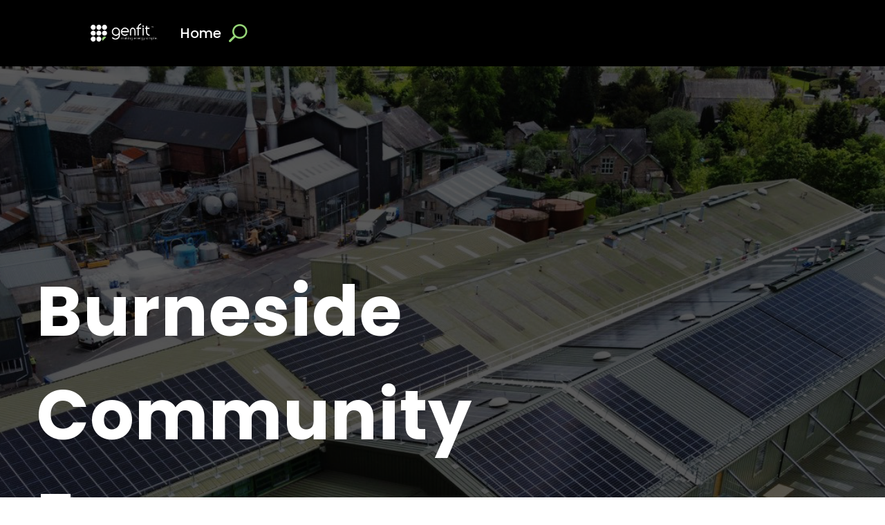

--- FILE ---
content_type: text/html; charset=UTF-8
request_url: https://evjuice.co.uk/project/burneside-community-energy-430kw-of-solar-pv-at-james-cropper-paper-mill/
body_size: 29765
content:
<!DOCTYPE html><html dir="ltr" lang="en-GB" prefix="og: https://ogp.me/ns#"><head><meta charset="UTF-8" /><meta http-equiv="X-UA-Compatible" content="IE=edge"><link rel="pingback" href="https://evjuice.co.uk/xmlrpc.php" /> <script defer src="[data-uri]"></script> <link media="all" href="https://evjuice.co.uk/wp-content/cache/autoptimize/css/autoptimize_fc74957cccce2839c19d3ffda361e13a.css" rel="stylesheet"><title>Burneside Community Energy – 430kW of solar PV at James Cropper Paper Mill - Genfit</title><link rel="preconnect" href="https://fonts.gstatic.com" crossorigin /> <!-- All in One SEO Pro 4.9.3 - aioseo.com --><meta name="robots" content="noindex, nofollow, max-image-preview:large" /><meta name="author" content="admin"/><link rel="canonical" href="https://evjuice.co.uk/project/burneside-community-energy-430kw-of-solar-pv-at-james-cropper-paper-mill/" /><meta name="generator" content="All in One SEO Pro (AIOSEO) 4.9.3" /><meta property="og:locale" content="en_GB" /><meta property="og:site_name" content="Genfit - Making Energy Simple" /><meta property="og:type" content="article" /><meta property="og:title" content="Burneside Community Energy – 430kW of solar PV at James Cropper Paper Mill - Genfit" /><meta property="og:url" content="https://evjuice.co.uk/project/burneside-community-energy-430kw-of-solar-pv-at-james-cropper-paper-mill/" /><meta property="og:image" content="https://evjuice.co.uk/wp-content/uploads/2023/02/png-original-version-of-logo.png" /><meta property="og:image:secure_url" content="https://evjuice.co.uk/wp-content/uploads/2023/02/png-original-version-of-logo.png" /><meta property="og:image:width" content="1851" /><meta property="og:image:height" content="1851" /><meta property="article:published_time" content="2023-04-21T12:21:48+00:00" /><meta property="article:modified_time" content="2023-11-23T17:07:42+00:00" /><meta property="article:publisher" content="https://www.facebook.com/genfitltd" /><meta name="twitter:card" content="summary_large_image" /><meta name="twitter:site" content="@genfitltd" /><meta name="twitter:title" content="Burneside Community Energy – 430kW of solar PV at James Cropper Paper Mill - Genfit" /><meta name="twitter:creator" content="@genfitltd" /><meta name="twitter:image" content="https://evjuice.co.uk/wp-content/uploads/2023/02/png-original-version-of-logo.png" /> <script type="application/ld+json" class="aioseo-schema">{"@context":"https:\/\/schema.org","@graph":[{"@type":"BreadcrumbList","@id":"https:\/\/evjuice.co.uk\/project\/burneside-community-energy-430kw-of-solar-pv-at-james-cropper-paper-mill\/#breadcrumblist","itemListElement":[{"@type":"ListItem","@id":"https:\/\/evjuice.co.uk#listItem","position":1,"name":"Home","item":"https:\/\/evjuice.co.uk","nextItem":{"@type":"ListItem","@id":"https:\/\/evjuice.co.uk\/project\/#listItem","name":"Projects"}},{"@type":"ListItem","@id":"https:\/\/evjuice.co.uk\/project\/#listItem","position":2,"name":"Projects","item":"https:\/\/evjuice.co.uk\/project\/","nextItem":{"@type":"ListItem","@id":"https:\/\/evjuice.co.uk\/project_category\/commercial-projects\/#listItem","name":"Commercial Projects"},"previousItem":{"@type":"ListItem","@id":"https:\/\/evjuice.co.uk#listItem","name":"Home"}},{"@type":"ListItem","@id":"https:\/\/evjuice.co.uk\/project_category\/commercial-projects\/#listItem","position":3,"name":"Commercial Projects","item":"https:\/\/evjuice.co.uk\/project_category\/commercial-projects\/","nextItem":{"@type":"ListItem","@id":"https:\/\/evjuice.co.uk\/project\/burneside-community-energy-430kw-of-solar-pv-at-james-cropper-paper-mill\/#listItem","name":"Burneside Community Energy \u2013 430kW of solar PV at James Cropper Paper Mill"},"previousItem":{"@type":"ListItem","@id":"https:\/\/evjuice.co.uk\/project\/#listItem","name":"Projects"}},{"@type":"ListItem","@id":"https:\/\/evjuice.co.uk\/project\/burneside-community-energy-430kw-of-solar-pv-at-james-cropper-paper-mill\/#listItem","position":4,"name":"Burneside Community Energy \u2013 430kW of solar PV at James Cropper Paper Mill","previousItem":{"@type":"ListItem","@id":"https:\/\/evjuice.co.uk\/project_category\/commercial-projects\/#listItem","name":"Commercial Projects"}}]},{"@type":"Organization","@id":"https:\/\/evjuice.co.uk\/#organization","name":"Genfit","description":"Making Energy Simple","url":"https:\/\/evjuice.co.uk\/","email":"info@evjuice.co.uk","telephone":"+443445679032","logo":{"@type":"ImageObject","url":"https:\/\/evjuice.co.uk\/wp-content\/uploads\/2022\/12\/HighDPI-Logo2020.png","@id":"https:\/\/evjuice.co.uk\/project\/burneside-community-energy-430kw-of-solar-pv-at-james-cropper-paper-mill\/#organizationLogo","width":2421,"height":732,"caption":"Genfit Logo"},"image":{"@id":"https:\/\/evjuice.co.uk\/project\/burneside-community-energy-430kw-of-solar-pv-at-james-cropper-paper-mill\/#organizationLogo"},"sameAs":["https:\/\/www.facebook.com\/genfitltd","https:\/\/twitter.com\/genfitltd","https:\/\/www.instagram.com\/genfitltd\/","https:\/\/www.pinterest.co.uk\/genfitltd\/","https:\/\/www.youtube.com\/user\/genfitrenewablesuk","https:\/\/www.linkedin.com\/company\/genfitltd\/","https:\/\/genfit-ltd.tumblr.com\/","https:\/\/biz.yelp.co.uk\/genfit"],"address":{"@id":"https:\/\/evjuice.co.uk\/#postaladdress","@type":"PostalAddress","streetAddress":"Unit 50 CoWorkz Business Centre, Minerva Avenue","postalCode":"CH14QL","addressLocality":"Chester","addressCountry":"GB"}},{"@type":"Person","@id":"https:\/\/evjuice.co.uk\/author\/admin\/#author","url":"https:\/\/evjuice.co.uk\/author\/admin\/","name":"admin","image":{"@type":"ImageObject","@id":"https:\/\/evjuice.co.uk\/project\/burneside-community-energy-430kw-of-solar-pv-at-james-cropper-paper-mill\/#authorImage","url":"https:\/\/secure.gravatar.com\/avatar\/3d91310f0e10af18d2382f1dc72272fcb748336367db84378e44e409b14be858?s=96&d=mm&r=g","width":96,"height":96,"caption":"admin"}},{"@type":"WebPage","@id":"https:\/\/evjuice.co.uk\/project\/burneside-community-energy-430kw-of-solar-pv-at-james-cropper-paper-mill\/#webpage","url":"https:\/\/evjuice.co.uk\/project\/burneside-community-energy-430kw-of-solar-pv-at-james-cropper-paper-mill\/","name":"Burneside Community Energy \u2013 430kW of solar PV at James Cropper Paper Mill - Genfit","inLanguage":"en-GB","isPartOf":{"@id":"https:\/\/evjuice.co.uk\/#website"},"breadcrumb":{"@id":"https:\/\/evjuice.co.uk\/project\/burneside-community-energy-430kw-of-solar-pv-at-james-cropper-paper-mill\/#breadcrumblist"},"author":{"@id":"https:\/\/evjuice.co.uk\/author\/admin\/#author"},"creator":{"@id":"https:\/\/evjuice.co.uk\/author\/admin\/#author"},"image":{"@type":"ImageObject","url":"https:\/\/evjuice.co.uk\/wp-content\/uploads\/2023\/04\/croppers-finished-4-copy.jpg","@id":"https:\/\/evjuice.co.uk\/project\/burneside-community-energy-430kw-of-solar-pv-at-james-cropper-paper-mill\/#mainImage","width":1536,"height":864,"caption":"Solar Panels at James Cropper Paper Mill"},"primaryImageOfPage":{"@id":"https:\/\/evjuice.co.uk\/project\/burneside-community-energy-430kw-of-solar-pv-at-james-cropper-paper-mill\/#mainImage"},"datePublished":"2023-04-21T13:21:48+01:00","dateModified":"2023-11-23T17:07:42+00:00"},{"@type":"WebSite","@id":"https:\/\/evjuice.co.uk\/#website","url":"https:\/\/evjuice.co.uk\/","name":"Genfit","description":"Making Energy Simple","inLanguage":"en-GB","publisher":{"@id":"https:\/\/evjuice.co.uk\/#organization"}}]}</script> <!-- All in One SEO Pro --><link rel="alternate" type="application/rss+xml" title="Genfit &raquo; Feed" href="https://evjuice.co.uk/feed/" /><link rel="alternate" type="application/rss+xml" title="Genfit &raquo; Comments Feed" href="https://evjuice.co.uk/comments/feed/" /><link rel="alternate" type="application/rss+xml" title="Genfit &raquo; Burneside Community Energy – 430kW of solar PV at James Cropper Paper Mill Comments Feed" href="https://evjuice.co.uk/project/burneside-community-energy-430kw-of-solar-pv-at-james-cropper-paper-mill/feed/" /><link rel="alternate" title="oEmbed (JSON)" type="application/json+oembed" href="https://evjuice.co.uk/wp-json/oembed/1.0/embed?url=https%3A%2F%2Fevjuice.co.uk%2Fproject%2Fburneside-community-energy-430kw-of-solar-pv-at-james-cropper-paper-mill%2F" /><link rel="alternate" title="oEmbed (XML)" type="text/xml+oembed" href="https://evjuice.co.uk/wp-json/oembed/1.0/embed?url=https%3A%2F%2Fevjuice.co.uk%2Fproject%2Fburneside-community-energy-430kw-of-solar-pv-at-james-cropper-paper-mill%2F&#038;format=xml" /> <!-- This site uses the Google Analytics by MonsterInsights plugin v9.11.1 - Using Analytics tracking - https://www.monsterinsights.com/ --> <script src="//www.googletagmanager.com/gtag/js?id=G-RW7GYNL5YS"  data-cfasync="false" data-wpfc-render="false" type="text/javascript" async></script> <script data-cfasync="false" data-wpfc-render="false" type="text/javascript">var mi_version='9.11.1';var mi_track_user=true;var mi_no_track_reason='';var MonsterInsightsDefaultLocations={"page_location":"https:\/\/evjuice.co.uk\/project\/burneside-community-energy-430kw-of-solar-pv-at-james-cropper-paper-mill\/"};if(typeof MonsterInsightsPrivacyGuardFilter==='function'){var MonsterInsightsLocations=(typeof MonsterInsightsExcludeQuery==='object')?MonsterInsightsPrivacyGuardFilter(MonsterInsightsExcludeQuery):MonsterInsightsPrivacyGuardFilter(MonsterInsightsDefaultLocations);}else{var MonsterInsightsLocations=(typeof MonsterInsightsExcludeQuery==='object')?MonsterInsightsExcludeQuery:MonsterInsightsDefaultLocations;}
var disableStrs=['ga-disable-G-RW7GYNL5YS',];function __gtagTrackerIsOptedOut(){for(var index=0;index<disableStrs.length;index++){if(document.cookie.indexOf(disableStrs[index]+'=true')>-1){return true;}}
return false;}
if(__gtagTrackerIsOptedOut()){for(var index=0;index<disableStrs.length;index++){window[disableStrs[index]]=true;}}
function __gtagTrackerOptout(){for(var index=0;index<disableStrs.length;index++){document.cookie=disableStrs[index]+'=true; expires=Thu, 31 Dec 2099 23:59:59 UTC; path=/';window[disableStrs[index]]=true;}}
if('undefined'===typeof gaOptout){function gaOptout(){__gtagTrackerOptout();}}
window.dataLayer=window.dataLayer||[];window.MonsterInsightsDualTracker={helpers:{},trackers:{},};if(mi_track_user){function __gtagDataLayer(){dataLayer.push(arguments);}
function __gtagTracker(type,name,parameters){if(!parameters){parameters={};}
if(parameters.send_to){__gtagDataLayer.apply(null,arguments);return;}
if(type==='event'){parameters.send_to=monsterinsights_frontend.v4_id;var hookName=name;if(typeof parameters['event_category']!=='undefined'){hookName=parameters['event_category']+':'+name;}
if(typeof MonsterInsightsDualTracker.trackers[hookName]!=='undefined'){MonsterInsightsDualTracker.trackers[hookName](parameters);}else{__gtagDataLayer('event',name,parameters);}}else{__gtagDataLayer.apply(null,arguments);}}
__gtagTracker('js',new Date());__gtagTracker('set',{'developer_id.dZGIzZG':true,});if(MonsterInsightsLocations.page_location){__gtagTracker('set',MonsterInsightsLocations);}
__gtagTracker('config','G-RW7GYNL5YS',{"forceSSL":"true","link_attribution":"true"});window.gtag=__gtagTracker;(function(){var noopfn=function(){return null;};var newtracker=function(){return new Tracker();};var Tracker=function(){return null;};var p=Tracker.prototype;p.get=noopfn;p.set=noopfn;p.send=function(){var args=Array.prototype.slice.call(arguments);args.unshift('send');__gaTracker.apply(null,args);};var __gaTracker=function(){var len=arguments.length;if(len===0){return;}
var f=arguments[len-1];if(typeof f!=='object'||f===null||typeof f.hitCallback!=='function'){if('send'===arguments[0]){var hitConverted,hitObject=false,action;if('event'===arguments[1]){if('undefined'!==typeof arguments[3]){hitObject={'eventAction':arguments[3],'eventCategory':arguments[2],'eventLabel':arguments[4],'value':arguments[5]?arguments[5]:1,}}}
if('pageview'===arguments[1]){if('undefined'!==typeof arguments[2]){hitObject={'eventAction':'page_view','page_path':arguments[2],}}}
if(typeof arguments[2]==='object'){hitObject=arguments[2];}
if(typeof arguments[5]==='object'){Object.assign(hitObject,arguments[5]);}
if('undefined'!==typeof arguments[1].hitType){hitObject=arguments[1];if('pageview'===hitObject.hitType){hitObject.eventAction='page_view';}}
if(hitObject){action='timing'===arguments[1].hitType?'timing_complete':hitObject.eventAction;hitConverted=mapArgs(hitObject);__gtagTracker('event',action,hitConverted);}}
return;}
function mapArgs(args){var arg,hit={};var gaMap={'eventCategory':'event_category','eventAction':'event_action','eventLabel':'event_label','eventValue':'event_value','nonInteraction':'non_interaction','timingCategory':'event_category','timingVar':'name','timingValue':'value','timingLabel':'event_label','page':'page_path','location':'page_location','title':'page_title','referrer':'page_referrer',};for(arg in args){if(!(!args.hasOwnProperty(arg)||!gaMap.hasOwnProperty(arg))){hit[gaMap[arg]]=args[arg];}else{hit[arg]=args[arg];}}
return hit;}
try{f.hitCallback();}catch(ex){}};__gaTracker.create=newtracker;__gaTracker.getByName=newtracker;__gaTracker.getAll=function(){return[];};__gaTracker.remove=noopfn;__gaTracker.loaded=true;window['__gaTracker']=__gaTracker;})();}else{console.log("");(function(){function __gtagTracker(){return null;}
window['__gtagTracker']=__gtagTracker;window['gtag']=__gtagTracker;})();}</script> <!-- / Google Analytics by MonsterInsights --><meta content="Divi v.4.27.4" name="generator"/> <script type="text/javascript" src="https://evjuice.co.uk/wp-includes/js/jquery/jquery.min.js?ver=3.7.1" id="jquery-core-js"></script> <script defer type="text/javascript" src="https://evjuice.co.uk/wp-includes/js/jquery/jquery-migrate.min.js?ver=3.4.1" id="jquery-migrate-js"></script> <script defer id="wsp-main-script-js-extra" src="[data-uri]"></script> <script defer type="text/javascript" src="https://evjuice.co.uk/wp-content/cache/autoptimize/js/autoptimize_single_146c5958d1f4b5bb55884663ae1f3109.js?ver=1.15.3" id="wsp-main-script-js"></script> <script defer type="text/javascript" src="https://evjuice.co.uk/wp-content/plugins/burst-statistics/helpers/timeme/timeme.min.js?ver=1762160808" id="burst-timeme-js"></script> <script defer id="burst-js-extra" src="[data-uri]"></script> <script defer type="text/javascript" src="https://evjuice.co.uk/wp-content/plugins/burst-statistics/assets/js/build/burst.min.js?ver=1762160808" id="burst-js"></script> <script defer type="text/javascript" src="https://evjuice.co.uk/wp-content/plugins/google-analytics-for-wordpress/assets/js/frontend-gtag.min.js?ver=9.11.1" id="monsterinsights-frontend-script-js" data-wp-strategy="async"></script> <script data-cfasync="false" data-wpfc-render="false" type="text/javascript" id='monsterinsights-frontend-script-js-extra'>var monsterinsights_frontend={"js_events_tracking":"true","download_extensions":"doc,pdf,ppt,zip,xls,docx,pptx,xlsx","inbound_paths":"[{\"path\":\"\\\/go\\\/\",\"label\":\"affiliate\"},{\"path\":\"\\\/recommend\\\/\",\"label\":\"affiliate\"}]","home_url":"https:\/\/evjuice.co.uk","hash_tracking":"false","v4_id":"G-RW7GYNL5YS"};</script> <link rel="https://api.w.org/" href="https://evjuice.co.uk/wp-json/" /><link rel="alternate" title="JSON" type="application/json" href="https://evjuice.co.uk/wp-json/wp/v2/project/1147" /><link rel="EditURI" type="application/rsd+xml" title="RSD" href="https://evjuice.co.uk/xmlrpc.php?rsd" /><meta name="viewport" content="width=device-width, initial-scale=1.0, maximum-scale=1.0, user-scalable=0" /><link rel="icon" href="https://evjuice.co.uk/wp-content/uploads/2022/04/cropped-Genfit-new-square-32x32.jpg" sizes="32x32" /><link rel="icon" href="https://evjuice.co.uk/wp-content/uploads/2022/04/cropped-Genfit-new-square-192x192.jpg" sizes="192x192" /><link rel="apple-touch-icon" href="https://evjuice.co.uk/wp-content/uploads/2022/04/cropped-Genfit-new-square-180x180.jpg" /><meta name="msapplication-TileImage" content="https://evjuice.co.uk/wp-content/uploads/2022/04/cropped-Genfit-new-square-270x270.jpg" /></head><body data-rsssl=1 class="wp-singular project-template-default single single-project postid-1147 custom-background wp-theme-Divi et-tb-has-template et-tb-has-header et-tb-has-footer wp-smart-body et_color_scheme_green et_pb_button_helper_class et_cover_background et_pb_gutter osx et_pb_gutters3 et_pb_pagebuilder_layout et_smooth_scroll et_right_sidebar et_divi_theme et-db" data-burst_id="1147" data-burst_type="project"><div id="page-container"><div id="et-boc" class="et-boc"><header class="et-l et-l--header"><div class="et_builder_inner_content et_pb_gutters1"><div class="et_pb_section et_pb_section_0_tb_header et_pb_with_background et_section_regular et_pb_section--with-menu" ><div class="et_pb_row et_pb_row_0_tb_header et_pb_row--with-menu"><div class="et_pb_column et_pb_column_4_4 et_pb_column_0_tb_header  et_pb_css_mix_blend_mode_passthrough et-last-child et_pb_column--with-menu"><div class="et_pb_module et_pb_menu et_pb_menu_0_tb_header et_pb_bg_layout_light  et_pb_text_align_left et_dropdown_animation_fade et_pb_menu--with-logo et_pb_menu--style-left_aligned"><div class="et_pb_menu_inner_container clearfix"><div class="et_pb_menu__logo-wrap"><div class="et_pb_menu__logo"> <img fetchpriority="high" decoding="async" width="636" height="231" src="https://evjuice.co.uk/wp-content/uploads/2025/06/Genfit-logo-in-white-smaller-webp-1.webp" alt="Genfit Logo" srcset="https://evjuice.co.uk/wp-content/uploads/2025/06/Genfit-logo-in-white-smaller-webp-1.webp 636w, https://evjuice.co.uk/wp-content/uploads/2025/06/Genfit-logo-in-white-smaller-webp-1-480x174.webp 480w" sizes="(min-width: 0px) and (max-width: 480px) 480px, (min-width: 481px) 636px, 100vw" class="wp-image-5188" /></div></div><div class="et_pb_menu__wrap"><div class="et_pb_menu__menu"><nav class="et-menu-nav"><ul class="et-menu nav"><li><a href="https://evjuice.co.uk/">Home</a></li></ul></nav></div> <button type="button" class="et_pb_menu__icon et_pb_menu__search-button"></button><div class="et_mobile_nav_menu"><div class="mobile_nav closed"> <span class="mobile_menu_bar"></span></div></div></div><div class="et_pb_menu__search-container et_pb_menu__search-container--disabled"><div class="et_pb_menu__search"><form role="search" method="get" class="et_pb_menu__search-form" action="https://evjuice.co.uk/"> <input type="search" class="et_pb_menu__search-input" placeholder="Search &hellip;" name="s" title="Search for:" /></form> <button type="button" class="et_pb_menu__icon et_pb_menu__close-search-button"></button></div></div></div></div></div></div></div><div class="et_pb_section et_pb_section_1_tb_header et_pb_fullwidth_section et_section_regular" ><section class="et_pb_module et_pb_fullwidth_header et_pb_fullwidth_header_0_tb_header et_pb_text_align_left et_pb_bg_layout_dark"><div class="et_pb_fullwidth_header_container left"><div class="header-content-container center"><div class="header-content"><h1 class="et_pb_module_header">Burneside Community Energy – 430kW of solar PV at James Cropper Paper Mill</h1><div class="et_pb_header_content_wrapper"></div> <a class="et_pb_button et_pb_more_button et_pb_button_one" href="https://genfit.co.uk/make-an-enquiry/">Get Quote</a><a class="et_pb_button et_pb_more_button et_pb_button_two" href="tel:03445679032">Call Now</a></div></div></div><div class="et_pb_fullwidth_header_overlay"></div><div class="et_pb_fullwidth_header_scroll"></div></section></div></div></header><div id="et-main-area"><div id="main-content"><article id="post-1147" class="post-1147 project type-project status-publish has-post-thumbnail hentry project_category-commercial-projects et_pb_post"><div class="entry-content"><div class="et-l et-l--post"><div class="et_builder_inner_content et_pb_gutters3"><div class="et_pb_section et_pb_section_0 et_pb_section_video et_pb_preload et_pb_with_background et_section_regular section_has_divider et_pb_bottom_divider" > <span class="et_pb_section_video_bg et_pb_section_video_bg_tablet "><video loop="loop" autoplay playsinline muted > <source type="video/mp4" src="https://evjuice.co.uk/wp-content/uploads/2023/05/IMG_3098.mov" /></video> </span><div class="et_pb_with_border et_pb_row et_pb_row_0"><div class="et_pb_column et_pb_column_4_4 et_pb_column_0  et_pb_css_mix_blend_mode_passthrough et-last-child"><div class="et_pb_module et_pb_text et_pb_text_0  et_pb_text_align_left et_pb_bg_layout_light"><div class="et_pb_text_inner"><h1 class="et_pb_module_header et-fb-editable-element et-fb-editable-element__editing" data-shortcode-id="0.0-1687350061855" data-quickaccess-id="title" contenteditable="true">Burneside Community Energy &#8211; 430kW of Solar PV at James Cropper Paper Mill</h1></div></div></div></div><div class="et_pb_bottom_inside_divider et-no-transition"></div></div><div class="et_pb_section et_pb_section_1 et_pb_with_background et_section_regular section_has_divider et_pb_bottom_divider et_pb_top_divider" ><div class="et_pb_top_inside_divider et-no-transition"></div><div class="et_pb_row et_pb_row_1 et_animated"><div class="et_pb_column et_pb_column_4_4 et_pb_column_1  et_pb_css_mix_blend_mode_passthrough et-last-child"><div class="et_pb_module et_pb_text et_pb_text_1  et_pb_text_align_center et_pb_bg_layout_light"><div class="et_pb_text_inner"><p>British master papermaker James Cropper has been recognised for its support of Burneside Community Energy (BCE).  The multi-award winning project, which launched in December 2015, has been praised as a sustainable eco-friendly solution, while James Cropper was commended for its commitment to green energy and the local community.</p><p>Genfit, working in partnership with BCE, installed a 430kW solar array in August 2019 to bring the total site to 680kW to generate clean, green electricity and enables residents – many of whom are also employees – in the parish local to the business’ headquarters to benefit from this outstanding investment in renewable energy.</p><p>James Cropper sustainability team, commented: “With BCE we set out to generate greener energy in a way that doesn’t compromise the special ecology or superb landscape of Burneside and Cumbria and the project also rewards the parish and its investors with ethical energy and financial benefits. It really is terrific to see that our efforts are paying off already.The scheme will create an invaluable amount of environmental and social benefit for the community, ranging from help and advice for those in fuel poverty and support for young people and the school, to provision of community services and conservation and wildlife enhancement. It’s helping to create a positive, sustainable legacy for future generations in Burneside, while reducing our dependency on fossil fuels.”</p><p>Genfit are delighted that they have received a commended award as part of their involvement in the Large Scale PV Installation Project at The North West Energy Efficiency Awards 2020.</p></div></div></div></div><div class="et_pb_row et_pb_row_2"><div class="et_pb_column et_pb_column_4_4 et_pb_column_2  et_pb_css_mix_blend_mode_passthrough et-last-child"><div class="et_pb_module et_pb_image et_pb_image_0"> <span class="et_pb_image_wrap "><img loading="lazy" decoding="async" width="426" height="257" src="https://evjuice.co.uk/wp-content/uploads/2023/05/north-west-large-proj-comm-copy-1.png" alt="Commended Award Logo for Large Project of the Year Award 2020" title="north-west-large-proj-comm copy" srcset="https://evjuice.co.uk/wp-content/uploads/2023/05/north-west-large-proj-comm-copy-1.png 426w, https://evjuice.co.uk/wp-content/uploads/2023/05/north-west-large-proj-comm-copy-1-300x181.png 300w" sizes="(max-width: 426px) 100vw, 426px" class="wp-image-2541" /></span></div></div></div><div class="et_pb_bottom_inside_divider et-no-transition"></div></div><div class="et_pb_section et_pb_section_2 et_pb_with_background et_section_regular section_has_divider et_pb_bottom_divider et_pb_top_divider" ><div class="et_pb_top_inside_divider et-no-transition"></div><div class="et_pb_row et_pb_row_3"><div class="et_pb_column et_pb_column_4_4 et_pb_column_3  et_pb_css_mix_blend_mode_passthrough et-last-child"><div class="et_pb_module et_pb_text et_pb_text_2  et_pb_text_align_left et_pb_bg_layout_light"><div class="et_pb_text_inner"><h1><strong>Gallery</strong></h1></div></div><div class="et_pb_with_border et_pb_module et_pb_gallery et_pb_gallery_0 et_animated  et_pb_bg_layout_light et_pb_slider et_pb_gallery_fullwidth"><div class="et_pb_gallery_items et_post_gallery clearfix" data-per_page="4"><div class="et_pb_gallery_item et_pb_bg_layout_light et_pb_gallery_item_0_0"><div class="et_pb_gallery_image landscape"> <a href="https://evjuice.co.uk/wp-content/uploads/2023/05/jc3.jpeg" title="Staveley Mill Yard Solar Panels"> <img title="Staveley Mill Yard Solar Panels - Genfit" loading="lazy" decoding="async" width="1024" height="768" src="https://evjuice.co.uk/wp-content/uploads/2023/05/jc3.jpeg" alt="Staveley Mill Yard Solar Panels" class="wp-image-2546" srcset="https://evjuice.co.uk/wp-content/uploads/2023/05/jc3.jpeg 1024w, https://evjuice.co.uk/wp-content/uploads/2023/05/jc3-980x735.jpeg 980w, https://evjuice.co.uk/wp-content/uploads/2023/05/jc3-480x360.jpeg 480w" sizes="(min-width: 0px) and (max-width: 480px) 480px, (min-width: 481px) and (max-width: 980px) 980px, (min-width: 981px) 1024px, 100vw" /> </a></div></div><div class="et_pb_gallery_item et_pb_bg_layout_light et_pb_gallery_item_0_1"><div class="et_pb_gallery_image landscape"> <a href="https://evjuice.co.uk/wp-content/uploads/2023/05/jc4.jpg" title="Staveley Mill Yard Solar Panels"> <img title="Staveley Mill Yard Solar Panels - Genfit" loading="lazy" decoding="async" width="1000" height="750" src="https://evjuice.co.uk/wp-content/uploads/2023/05/jc4.jpg" alt="Staveley Mill Yard Solar Panels" class="wp-image-2545" srcset="https://evjuice.co.uk/wp-content/uploads/2023/05/jc4.jpg 1000w, https://evjuice.co.uk/wp-content/uploads/2023/05/jc4-980x735.jpg 980w, https://evjuice.co.uk/wp-content/uploads/2023/05/jc4-480x360.jpg 480w" sizes="(min-width: 0px) and (max-width: 480px) 480px, (min-width: 481px) and (max-width: 980px) 980px, (min-width: 981px) 1000px, 100vw" /> </a></div></div><div class="et_pb_gallery_item et_pb_bg_layout_light et_pb_gallery_item_0_2"><div class="et_pb_gallery_image landscape"> <a href="https://evjuice.co.uk/wp-content/uploads/2023/05/jc5.jpg" title="Staveley Mill Yard Solar Panels"> <img title="Staveley Mill Yard Solar Panels - Genfit" loading="lazy" decoding="async" width="1000" height="750" src="https://evjuice.co.uk/wp-content/uploads/2023/05/jc5.jpg" alt="Staveley Mill Yard Solar Panels" class="wp-image-2544" srcset="https://evjuice.co.uk/wp-content/uploads/2023/05/jc5.jpg 1000w, https://evjuice.co.uk/wp-content/uploads/2023/05/jc5-980x735.jpg 980w, https://evjuice.co.uk/wp-content/uploads/2023/05/jc5-480x360.jpg 480w" sizes="(min-width: 0px) and (max-width: 480px) 480px, (min-width: 481px) and (max-width: 980px) 980px, (min-width: 981px) 1000px, 100vw" /> </a></div></div><div class="et_pb_gallery_item et_pb_bg_layout_light et_pb_gallery_item_0_3"><div class="et_pb_gallery_image landscape"> <a href="https://evjuice.co.uk/wp-content/uploads/2023/05/jc2.jpg" title="Staveley Mill Yard Solar Panels"> <img title="Staveley Mill Yard Solar Panels - Genfit" loading="lazy" decoding="async" width="1000" height="750" src="https://evjuice.co.uk/wp-content/uploads/2023/05/jc2.jpg" alt="Staveley Mill Yard Solar Panels" class="wp-image-2547" srcset="https://evjuice.co.uk/wp-content/uploads/2023/05/jc2.jpg 1000w, https://evjuice.co.uk/wp-content/uploads/2023/05/jc2-980x735.jpg 980w, https://evjuice.co.uk/wp-content/uploads/2023/05/jc2-480x360.jpg 480w" sizes="(min-width: 0px) and (max-width: 480px) 480px, (min-width: 481px) and (max-width: 980px) 980px, (min-width: 981px) 1000px, 100vw" /> </a></div></div><div class="et_pb_gallery_item et_pb_bg_layout_light et_pb_gallery_item_0_4"><div class="et_pb_gallery_image landscape"> <a href="https://evjuice.co.uk/wp-content/uploads/2023/05/jc1.jpg" title="Staveley Mill Yard Solar Panels"> <img title="Staveley Mill Yard Solar Panels - Genfit" loading="lazy" decoding="async" width="1000" height="750" src="https://evjuice.co.uk/wp-content/uploads/2023/05/jc1.jpg" alt="Staveley Mill Yard Solar Panels" class="wp-image-2548" srcset="https://evjuice.co.uk/wp-content/uploads/2023/05/jc1.jpg 1000w, https://evjuice.co.uk/wp-content/uploads/2023/05/jc1-980x735.jpg 980w, https://evjuice.co.uk/wp-content/uploads/2023/05/jc1-480x360.jpg 480w" sizes="(min-width: 0px) and (max-width: 480px) 480px, (min-width: 481px) and (max-width: 980px) 980px, (min-width: 981px) 1000px, 100vw" /> </a></div></div><div class="et_pb_gallery_item et_pb_bg_layout_light et_pb_gallery_item_0_5"><div class="et_pb_gallery_image landscape"> <a href="https://evjuice.co.uk/wp-content/uploads/2023/05/jc6.jpg" title="Inverters at Staveley Mill Yard"> <img title="Inverters at Staveley Mill Yard - Genfit" loading="lazy" decoding="async" width="1000" height="267" src="https://evjuice.co.uk/wp-content/uploads/2023/05/jc6.jpg" alt="Inverters at Staveley Mill Yard" class="wp-image-2543" srcset="https://evjuice.co.uk/wp-content/uploads/2023/05/jc6.jpg 1000w, https://evjuice.co.uk/wp-content/uploads/2023/05/jc6-980x262.jpg 980w, https://evjuice.co.uk/wp-content/uploads/2023/05/jc6-480x128.jpg 480w" sizes="(min-width: 0px) and (max-width: 480px) 480px, (min-width: 481px) and (max-width: 980px) 980px, (min-width: 981px) 1000px, 100vw" /> </a></div></div></div></div></div></div><div class="et_pb_bottom_inside_divider et-no-transition"></div></div><div class="et_pb_section et_pb_section_3 et_section_regular" ><div class="et_pb_row et_pb_row_4 et_pb_equal_columns"><div class="et_pb_column et_pb_column_4_4 et_pb_column_4  et_pb_css_mix_blend_mode_passthrough et-last-child"><div class="et_pb_module et_pb_text et_pb_text_3  et_pb_text_align_left et_pb_bg_layout_light"><div class="et_pb_text_inner"><h5 style="text-align: center;">Make Enquiry</h5><p style="text-align: center;">Please fill in your details below and we will be in touch as soon as possible</p></div></div><div id="et_pb_contact_form_0" class="et_pb_module et_pb_contact_form_0 et_pb_contact_form_container clearfix  et_pb_text_align_center" data-form_unique_num="0" data-form_unique_id="7ae57221-bf56-4760-88f7-971b4b2dd107" data-redirect_url="https://evjuice.co.uk/thanks-for-your-enquiry/"><div class="et-pb-contact-message"></div><div class="et_pb_contact"><form class="et_pb_contact_form clearfix" method="post" action="https://evjuice.co.uk/project/burneside-community-energy-430kw-of-solar-pv-at-james-cropper-paper-mill/"><p class="et_pb_contact_field et_pb_contact_field_0 et_pb_contact_field_half" data-id="name" data-type="input"> <label for="et_pb_contact_name_0" class="et_pb_contact_form_label">Name</label> <input type="text" id="et_pb_contact_name_0" class="input" value="" name="et_pb_contact_name_0" data-required_mark="not_required" data-field_type="input" data-original_id="name" placeholder="Name"></p><p class="et_pb_contact_field et_pb_contact_field_1 et_pb_contact_field_half et_pb_contact_field_last" data-id="e-mail_address" data-type="input"> <label for="et_pb_contact_e-mail_address_0" class="et_pb_contact_form_label">E-Mail Address</label> <input type="text" id="et_pb_contact_e-mail_address_0" class="input" value="" name="et_pb_contact_e-mail_address_0" data-required_mark="not_required" data-field_type="input" data-original_id="e-mail_address" placeholder="E-Mail Address"></p><p class="et_pb_contact_field et_pb_contact_field_2 et_pb_contact_field_half" data-id="phonenumber" data-type="input"> <label for="et_pb_contact_phonenumber_0" class="et_pb_contact_form_label">Phonenumber</label> <input type="text" id="et_pb_contact_phonenumber_0" class="input" value="" name="et_pb_contact_phonenumber_0" data-required_mark="not_required" data-field_type="input" data-original_id="phonenumber" placeholder="Phonenumber"></p><p class="et_pb_contact_field et_pb_contact_field_3 et_pb_contact_field_half et_pb_contact_field_last" data-id="consumption_profile" data-type="select"> <label for="et_pb_contact_consumption_profile_0" class="et_pb_contact_form_label">Consumption Profile</label> <select id="et_pb_contact_consumption_profile_0" class="et_pb_contact_select input" name="et_pb_contact_consumption_profile_0" data-required_mark="not_required" data-field_type="select" data-original_id="consumption_profile"><option value="">Consumption Profile</option><option value="Family With School Age Children - (Peak Energy Usage In The Morning And Evening)">Family With School Age Children - (Peak Energy Usage In The Morning And Evening)</option><option value="Family With Infants Or Pre School Children - (Peak Energy Usage In The Morning, Lunchtime, And Evening)">Family With Infants Or Pre School Children - (Peak Energy Usage In The Morning, Lunchtime, And Evening)</option><option value="Single Or Two Person Household - (Peak Energy Usage In The Evening)">Single Or Two Person Household - (Peak Energy Usage In The Evening)</option><option value="Retirees Or Working From Home - (Peak Energy Usage Is During The Day)">Retirees Or Working From Home - (Peak Energy Usage Is During The Day)</option><option value="Night Time Focused Consumption - (Peak Energy Usage Throughout The Night)">Night Time Focused Consumption - (Peak Energy Usage Throughout The Night)</option> </select></p><p class="et_pb_contact_field et_pb_contact_field_4 et_pb_contact_field_half" data-id="address" data-type="input"> <label for="et_pb_contact_address_0" class="et_pb_contact_form_label">Address</label> <input type="text" id="et_pb_contact_address_0" class="input" value="" name="et_pb_contact_address_0" data-required_mark="not_required" data-field_type="input" data-original_id="address" placeholder="Address"></p><p class="et_pb_contact_field et_pb_contact_field_5 et_pb_contact_field_half et_pb_contact_field_last" data-id="town" data-type="input"> <label for="et_pb_contact_town_0" class="et_pb_contact_form_label">Town</label> <input type="text" id="et_pb_contact_town_0" class="input" value="" name="et_pb_contact_town_0" data-required_mark="required" data-field_type="input" data-original_id="town" placeholder="Town"></p><p class="et_pb_contact_field et_pb_contact_field_6 et_pb_contact_field_half" data-id="postcode" data-type="input"> <label for="et_pb_contact_postcode_0" class="et_pb_contact_form_label">Postcode</label> <input type="text" id="et_pb_contact_postcode_0" class="input" value="" name="et_pb_contact_postcode_0" data-required_mark="not_required" data-field_type="input" data-original_id="postcode" placeholder="Postcode"></p><p class="et_pb_contact_field et_pb_contact_field_7 et_pb_contact_field_half et_pb_contact_field_last" data-id="consumption" data-type="input"> <label for="et_pb_contact_consumption_0" class="et_pb_contact_form_label">Consumption</label> <input type="text" id="et_pb_contact_consumption_0" class="input" value="" name="et_pb_contact_consumption_0" data-required_mark="not_required" data-field_type="input" data-original_id="consumption" placeholder="Consumption"></p><p class="et_pb_contact_field et_pb_contact_field_8 et_pb_contact_field_last" data-id="how_soon_do_you_want_your_installation?" data-type="select"> <label for="et_pb_contact_how_soon_do_you_want_your_installation?_0" class="et_pb_contact_form_label">How Soon Do You Want Your Installation?</label> <select id="et_pb_contact_how_soon_do_you_want_your_installation?_0" class="et_pb_contact_select input" name="et_pb_contact_how_soon_do_you_want_your_installation?_0" data-required_mark="required" data-field_type="select" data-original_id="how_soon_do_you_want_your_installation?"><option value="">How Soon Do You Want Your Installation?</option><option value="ASAP">ASAP</option><option value="1 Month">1 Month</option><option value="2 - 3 Months">2 - 3 Months</option><option value="4+ Months">4+ Months</option> </select></p><p class="et_pb_contact_field et_pb_contact_field_9 et_pb_contact_field_last" data-id="enquiry" data-type="text"> <label for="et_pb_contact_enquiry_0" class="et_pb_contact_form_label">Enquiry</label><textarea name="et_pb_contact_enquiry_0" id="et_pb_contact_enquiry_0" class="et_pb_contact_message input" data-required_mark="not_required" data-field_type="text" data-original_id="enquiry" placeholder="Enquiry"></textarea></p><p class="et_pb_contact_field et_pb_contact_field_10 et_clickable et_pb_contact_field_last" data-id="privacy_policy_agreement" data-type="checkbox"> <label for="et_pb_contact_privacy_policy_agreement_0" class="et_pb_contact_form_label">Agreement</label> <input class="et_pb_checkbox_handle" type="hidden" name="et_pb_contact_privacy_policy_agreement_0" data-required_mark="required" data-field_type="checkbox" data-original_id="privacy_policy_agreement"> <span class="et_pb_contact_field_options_wrapper"> <span class="et_pb_contact_field_options_title">Agreement</span> <span class="et_pb_contact_field_options_list"><span class="et_pb_contact_field_checkbox"> <input type="checkbox" id="et_pb_contact_privacy_policy_agreement_10_0" class="input" value="By checking this box, I agree to allow PV Fit Ltd t/a Genfit to use the given information only for the purpose of complying with their terms and" data-id="-1"> <label for="et_pb_contact_privacy_policy_agreement_10_0"><i></i>By checking this box, I agree to allow PV Fit Ltd t/a Genfit to use the given information only for the purpose of complying with their terms and <a href="https://evjuice.co.uk/privacy-policy/" target="_blank">Privacy Policy</a></label> </span></span> </span></p> <input type="hidden" value="et_contact_proccess" name="et_pb_contactform_submit_0"/><div class="et_contact_bottom_container"><div class="et_pb_contact_right"><p class="clearfix"> <span class="et_pb_contact_captcha_question">6 + 10</span> = <input type="text" size="2" class="input et_pb_contact_captcha" data-first_digit="6" data-second_digit="10" value="" name="et_pb_contact_captcha_0" data-required_mark="required" autocomplete="off"></p></div> <button type="submit" name="et_builder_submit_button" class="et_pb_contact_submit et_pb_button">Submit</button></div> <input type="hidden" id="_wpnonce-et-pb-contact-form-submitted-0" name="_wpnonce-et-pb-contact-form-submitted-0" value="f63ab0e69a" /><input type="hidden" name="_wp_http_referer" value="/project/burneside-community-energy-430kw-of-solar-pv-at-james-cropper-paper-mill/" /></form></div></div></div></div></div><div class="et_pb_section et_pb_section_4 et_section_regular" ><div class="et_pb_row et_pb_row_5"><div class="et_pb_column et_pb_column_4_4 et_pb_column_5  et_pb_css_mix_blend_mode_passthrough et-last-child"><div class="et_pb_button_module_wrapper et_pb_button_0_wrapper  et_pb_module "> <a class="et_pb_button et_pb_button_0 et_pb_bg_layout_light" href="https://evjuice.co.uk/make-an-enquiry">Get Quote</a></div></div></div></div></div></div></div></article></div><footer class="et-l et-l--footer"><div class="et_builder_inner_content et_pb_gutters1"><div class="et_pb_section et_pb_section_0_tb_footer et_section_regular" ><div class="et_pb_row et_pb_row_0_tb_footer"><div class="et_pb_column et_pb_column_4_4 et_pb_column_0_tb_footer  et_pb_css_mix_blend_mode_passthrough et-last-child"><div class="et_pb_module et_pb_text et_pb_text_0_tb_footer  et_pb_text_align_left et_pb_bg_layout_light"><div class="et_pb_text_inner"><h5>Make an Enquiry</h5></div></div><div class="et_pb_module et_pb_code et_pb_code_0_tb_footer"><div class="et_pb_code_inner"><!DOCTYPE html><html><head><meta charset="UTF-8"><title>Multi-step Form with Map & Autocomplete</title></head><body data-rsssl=1 data-rsssl=1 data-rsssl=1 data-rsssl=1 data-rsssl=1 data-rsssl=1 data-rsssl=1 data-rsssl=1 data-rsssl=1 data-rsssl=1 data-rsssl=1 data-rsssl=1 data-rsssl=1 data-rsssl="1"><div class="progress-text">0% Completed</div><div class="progress-container"><div class="progress-bar" style="width: 0%;"></div></div> <!-- Note: The form (except final step) remains wrapped in a<center> tag as before --><form id="multi-step-form" action="https://formspree.io/f/mdkazord" method="POST"> <input type="hidden" name="_subject" value="New Submission from Genfit Form"><center> <!-- Step 1: Enquiry --><fieldset class="step active"><div class="question-group"><p class="question">Step 1: What Is Your Enquiry Regarding?</p> <label class="custom-checkbox"> <input type="checkbox" name="interest" value="Residential"> <img decoding="async" src="https://genfit.co.uk/wp-content/uploads/2025/02/residential.webp" alt="Residential"> <span class="option-heading">Residential</span> </label> <label class="custom-checkbox"> <input type="checkbox" name="interest" value="Commercial"> <img decoding="async" src="https://genfit.co.uk/wp-content/uploads/2025/02/commercial.webp" alt="Commercial"> <span class="option-heading">Commercial</span> </label></div> <button type="button" class="next-step">Next</button></fieldset> <!-- Step 2: Interests --><fieldset class="step"><div class="question-group"><p class="question">Step 2: What are you interested in?</p> <label class="custom-checkbox"> <input type="checkbox" name="interest" value="Solar Panels"> <img decoding="async" src="https://genfit.co.uk/wp-content/uploads/2025/01/Solar-Panels.webp" alt="Solar Panels"> <span class="option-heading">Solar Panels</span> </label> <label class="custom-checkbox"> <input type="checkbox" name="interest" value="Energy Storage"> <img decoding="async" src="https://genfit.co.uk/wp-content/uploads/2025/01/energy-storage.webp" alt="Energy Storage"> <span class="option-heading">Energy Storage</span> </label> <label class="custom-checkbox"> <input type="checkbox" name="interest" value="EV Charger"> <img decoding="async" src="https://genfit.co.uk/wp-content/uploads/2025/01/ev-charging.webp" alt="EV Charger"> <span class="option-heading">EV Charger</span> </label> <label class="custom-checkbox"> <input type="checkbox" name="interest" value="LED Lighting"> <img decoding="async" src="https://genfit.co.uk/wp-content/uploads/2025/02/LED.webp" alt="LED Lighting"> <span class="option-heading">LED Lighting</span> </label></div> <button type="button" class="next-step">Next</button></fieldset> <!-- Step 3: Home Ownership --><fieldset class="step"><div class="question-group"><p class="question">Step 3: Do you own your own home?</p> <label class="custom-checkbox"> <input type="checkbox" name="home_ownership" value="Owner"> <img decoding="async" src="https://genfit.co.uk/wp-content/uploads/2025/01/Homeowner.webp" alt="Owner"> <span class="option-heading">Owner</span> </label> <label class="custom-checkbox"> <input type="checkbox" name="home_ownership" value="Renting"> <img decoding="async" src="https://genfit.co.uk/wp-content/uploads/2025/01/Renting.webp" alt="Renting"> <span class="option-heading">Renting</span> </label> <label class="custom-checkbox"> <input type="checkbox" name="home_ownership" value="Landlord"> <img decoding="async" src="https://genfit.co.uk/wp-content/uploads/2025/01/Landlord.webp" alt="Landlord"> <span class="option-heading">Landlord</span> </label> <label class="custom-checkbox"> <input type="checkbox" name="Public Sector" value="Public Sector"> <img decoding="async" src="https://genfit.co.uk/wp-content/uploads/2025/02/public-sector.webp" alt="Public Sector"> <span class="option-heading">Public Sector</span> </label></div> <button type="button" class="prev-step">Previous</button> <button type="button" class="next-step">Next</button></fieldset> <!-- Step 4: Property Type --><fieldset class="step"><div class="question-group"><p class="question">Step 4: What type of property do you live in?</p> <label class="custom-checkbox"> <input type="checkbox" name="property_type" value="Detached"> <img decoding="async" src="https://genfit.co.uk/wp-content/uploads/2025/01/detached-house.webp" alt="Detached"> <span class="option-heading">Detached</span> </label> <label class="custom-checkbox"> <input type="checkbox" name="property_type" value="Semi-Detached"> <img decoding="async" src="https://genfit.co.uk/wp-content/uploads/2025/01/semi-detached.webp" alt="Semi-Detached"> <span class="option-heading">Semi-Detached</span> </label> <label class="custom-checkbox"> <input type="checkbox" name="property_type" value="Terrace"> <img decoding="async" src="https://genfit.co.uk/wp-content/uploads/2025/01/terrace.webp" alt="Terrace"> <span class="option-heading">Terrace</span> </label> <label class="custom-checkbox"> <input type="checkbox" name="property_type" value="Flat"> <img decoding="async" src="https://genfit.co.uk/wp-content/uploads/2025/01/flat.webp" alt="Flat"> <span class="option-heading">Flat</span> </label> <label class="custom-checkbox"> <input type="checkbox" name="property_type" value="Bungalow"> <img decoding="async" src="https://genfit.co.uk/wp-content/uploads/2025/01/bungalow.webp" alt="Bungalow"> <span class="option-heading">Bungalow</span> </label> <label class="custom-checkbox"> <input type="checkbox" name="property_type" value="Office"> <img decoding="async" src="https://genfit.co.uk/wp-content/uploads/2025/02/office.webp" alt="Office"> <span class="option-heading">Office</span> </label> <label class="custom-checkbox"> <input type="checkbox" name="property_type" value="Warehouse"> <img decoding="async" src="https://genfit.co.uk/wp-content/uploads/2025/02/warehouse.webp" alt="Warehouse"> <span class="option-heading">Warehouse</span> </label> <label class="custom-checkbox"> <input type="checkbox" name="property_type" value="Leisure Centre"> <img decoding="async" src="https://genfit.co.uk/wp-content/uploads/2025/02/gym.webp" alt="Leisure Centre"> <span class="option-heading">Leisure Centre</span> </label> <label class="custom-checkbox"> <input type="checkbox" name="property_type" value="School"> <img decoding="async" src="https://genfit.co.uk/wp-content/uploads/2025/02/School.webp" alt="School"> <span class="option-heading">School</span> </label> <label class="custom-checkbox"> <input type="checkbox" name="property_type" value="Farm"> <img decoding="async" src="https://genfit.co.uk/wp-content/uploads/2025/02/Barn.webp" alt="Farm"> <span class="option-heading">Farm</span> </label></div> <button type="button" class="prev-step">Previous</button> <button type="button" class="next-step">Next</button></fieldset> <!-- Step 5: Roof Type --><fieldset class="step"><div class="question-group"><p class="question">Step 5: What type of roof do you have?</p> <label class="custom-checkbox"> <input type="checkbox" name="roof_type" value="Pitched"> <img decoding="async" src="https://genfit.co.uk/wp-content/uploads/2025/01/Pitched-roof.webp" alt="Pitched"> <span class="option-heading">Pitched</span> </label> <label class="custom-checkbox"> <input type="checkbox" name="roof_type" value="Flat"> <img decoding="async" src="https://genfit.co.uk/wp-content/uploads/2025/02/flat-roof-commercial.webp" alt="Flat"> <span class="option-heading">Flat</span> </label> <label class="custom-checkbox"> <input type="checkbox" name="roof_type" value="Other"> <img decoding="async" src="https://genfit.co.uk/wp-content/uploads/2025/02/other-roof-type-commercial.webp" alt="Other"> <span class="option-heading">Other</span> </label></div> <button type="button" class="prev-step">Previous</button> <button type="button" class="next-step">Next</button></fieldset> <!-- Step 6: Roof Shade --><fieldset class="step"><div class="question-group"><p class="question">Step 6: Does anything shade your roof from the sun?</p> <label class="custom-checkbox"> <input type="checkbox" name="shade" value="Yes"> <img decoding="async" src="https://genfit.co.uk/wp-content/uploads/2025/01/tick.webp" alt="Yes"> <span class="option-heading">Yes</span> </label> <label class="custom-checkbox"> <input type="checkbox" name="shade" value="No"> <img decoding="async" src="https://genfit.co.uk/wp-content/uploads/2025/01/cross.webp" alt="No"> <span class="option-heading">No</span> </label></div> <button type="button" class="prev-step">Previous</button> <button type="button" class="next-step">Next</button></fieldset><fieldset class="step"><div class="question-group"><p class="question">Step 7: How did you hear about us?</p> <label class="custom-checkbox"> <input type="checkbox" name="hear" value="Facebook"> <img decoding="async" src="https://genfit.co.uk/wp-content/uploads/2025/03/facebook.webp" alt="Facebook"> <span class="option-heading">Facebook</span> </label> <label class="custom-checkbox"> <input type="checkbox" name="hear" value="No"> <img decoding="async" src="https://genfit.co.uk/wp-content/uploads/2025/03/insta.webp" alt="Instagram"> <span class="option-heading">Instagram</span> </label> <label class="custom-checkbox"> <input type="checkbox" name="hear" value="Tiktok"> <img decoding="async" src="https://genfit.co.uk/wp-content/uploads/2025/03/tiktok.webp" alt="Tiktok"> <span class="option-heading">Tiktok</span> </label> <label class="custom-checkbox"> <input type="checkbox" name="hear" value="X"> <img decoding="async" src="https://genfit.co.uk/wp-content/uploads/2025/03/x.webp" alt="X"> <span class="option-heading">X</span> </label> <label class="custom-checkbox"> <input type="checkbox" name="hear" value="Youtube"> <img decoding="async" src="https://genfit.co.uk/wp-content/uploads/2025/03/youtube.webp" alt="Youtube"> <span class="option-heading">Youtube</span> </label> <label class="custom-checkbox"> <input type="checkbox" name="hear" value="Referral"> <img decoding="async" src="https://genfit.co.uk/wp-content/uploads/2025/03/referral.webp" alt="Referral"> <span class="option-heading">Referral</span> </label> <label class="custom-checkbox"> <input type="checkbox" name="hear" value="recommendation"> <img decoding="async" src="https://genfit.co.uk/wp-content/uploads/2025/03/recommendation.webp" alt="Recommendation"> <span class="option-heading">Recommendation</span> </label> <label class="custom-checkbox"> <input type="checkbox" name="hear" value="Google"> <img decoding="async" src="https://genfit.co.uk/wp-content/uploads/2025/03/google.webp" alt="Google"> <span class="option-heading">Google</span> </label></div> <button type="button" class="prev-step">Previous</button> <button type="button" class="next-step">Next</button></fieldset> <!-- Step 7: Electricity Bill --><fieldset class="step"><div class="question-group"><p class="question">Step 8: What Is Your Annual Consumption?</p> <input type="text" id="annual-consumption" name="annual_consumption" placeholder="e.g., 3000kWh" class="text-input"> <label for="annual-consumption" class="input-label"></label></div> <button type="button" class="prev-step">Previous</button> <button type="button" class="next-step">Next</button></fieldset> <!-- Step 8: Home Location with Map & Autocomplete --><fieldset class="step"><div class="question-group"><p class="question">Step 9: Select Your Home Location</p><p>Enter your address or click on the map to set your home location.</p><p><strong>Note:</strong> Click on your building to move the marker, do not drag it.</p> <input type="text" id="address" placeholder="Enter your address" style="width: 100%; padding: 8px; margin-bottom: 10px;"> <button type="button" onclick="geocodeAddress()" style="margin-bottom: 10px;">Find Location</button> <!-- Google Map --><div id="map"></div> <input type="hidden" id="latitude" name="latitude"> <input type="hidden" id="longitude" name="longitude"><p><strong>If the map doesn't work, please enter your address manually:</strong></p> <input type="text" id="manual-address" name="manual_address" placeholder="Enter full address" style="width: 100%; padding: 8px; margin-bottom: 10px;"></div> <button type="button" class="prev-step">Previous</button> <button type="button" class="next-step">Next</button></fieldset> <!-- Step 9: Contact Details (Final Step, with class "final") --><fieldset class="step final"><div class="question-group"><p class="question">Step 10: Enter Your Contact Details</p> <label for="name">Name:</label> <input type="text" id="name" name="name" placeholder="Enter your name" required> <label for="buisness">Business:</label> <input type="text" id="business" name="business" placeholder="Enter your business"> <label for="phone-number">Phone Number:</label> <input type="tel" id="phone-number" name="phone_number" placeholder="Enter your phone number" required> <label for="email">Email Address:</label> <input type="email" id="email" name="email" placeholder="Enter your email address" required> <!-- CHECKBOXES: updated to display the checkbox ABOVE the text --><div class="checkbox-container"> <!-- Privacy Checkbox --> <label class="privacy-checkbox" style="display: block; margin-bottom: 1em;"> <input
 type="checkbox"
 name="privacy_notice"
 required
 style="display: block; margin: 0 auto 0.5em;"
 > I have read and understand the privacy notice and agree to the processing of this
 information regarding your renewable energy products and services. <a href="https://genfit.co.uk/privacy-policy/" target="_blank">Privacy Policy</a> </label> <!-- Promo Checkbox --> <label class="promo-checkbox" style="display: block;"> <input
 type="checkbox"
 name="promo_consent"
 style="display: block; margin: 0 auto 0.5em;"
 > I agree to receive promotional communications from Genfit regarding additional products and services. </label></div></div> <button type="button" class="prev-step">Previous</button> <button type="submit">Submit</button></fieldset></center></form> <!-- JavaScript for step navigation and progress update --> <script defer src="[data-uri]"></script> <!-- Google Maps and Places API --> <script defer src="[data-uri]"></script> <script
    async
    defer
    src="https://maps.googleapis.com/maps/api/js?key=AIzaSyCNwhYPKCEKOvgzeOEqC-unw6AUabvLnL4&libraries=places&callback=initMapAndAutocomplete"></script> </body></html></div></div></div></div></div><div class="et_pb_section et_pb_section_1_tb_footer et_pb_with_background et_section_regular" ><div class="et_pb_row et_pb_row_1_tb_footer et_pb_gutters4"><div class="et_pb_column et_pb_column_1_5 et_pb_column_1_tb_footer  et_pb_css_mix_blend_mode_passthrough"><div class="et_pb_module et_pb_text et_pb_text_1_tb_footer  et_pb_text_align_left et_pb_bg_layout_light"><div class="et_pb_text_inner"><h6>Contact Us</h6><p>0344 567 9032</p><p>info@genfit.co.uk</p></div></div></div><div class="et_pb_column et_pb_column_1_5 et_pb_column_2_tb_footer  et_pb_css_mix_blend_mode_passthrough"><div class="et_pb_module et_pb_text et_pb_text_2_tb_footer  et_pb_text_align_left et_pb_bg_layout_light"><div class="et_pb_text_inner"><h6>Find Us</h6><p><span>Unit 49-50 CoWorkz Business Centre Minerva Avenue Chester West Employment Park, Chester CH1 4QL</span></p></div></div></div><div class="et_pb_column et_pb_column_1_5 et_pb_column_3_tb_footer  et_pb_css_mix_blend_mode_passthrough"><div class="et_pb_module et_pb_text et_pb_text_3_tb_footer  et_pb_text_align_left et_pb_bg_layout_light"><div class="et_pb_text_inner"><h6>Areas We Cover</h6><p>England</p><p>Wales</p><p>Scotland</p></div></div></div><div class="et_pb_column et_pb_column_1_5 et_pb_column_4_tb_footer  et_pb_css_mix_blend_mode_passthrough"><div class="et_pb_module et_pb_text et_pb_text_4_tb_footer  et_pb_text_align_left et_pb_bg_layout_light"><div class="et_pb_text_inner"><h6>Sitemap &amp; Policies</h6><p>Sitemap</p><p>Privacy Policy</p><p>Modern Slavery &amp; Humab Trafficking Statement</p></div></div></div><div class="et_pb_column et_pb_column_1_5 et_pb_column_5_tb_footer  et_pb_css_mix_blend_mode_passthrough et-last-child"><div class="et_pb_module et_pb_text et_pb_text_5_tb_footer  et_pb_text_align_left et_pb_bg_layout_light"><div class="et_pb_text_inner"><h6>Terms &amp; Conditions</h6><p>Domestic Terms &amp; Conditions</p><p>Commercial Terms &amp; Conditions</p></div></div></div></div></div><div class="et_pb_section et_pb_section_2_tb_footer et_section_regular" ><div class="et_pb_row et_pb_row_2_tb_footer"><div class="et_pb_column et_pb_column_4_4 et_pb_column_6_tb_footer  et_pb_css_mix_blend_mode_passthrough et-last-child"><div class="et_pb_module ba_logo_carousel ba_logo_carousel_0_tb_footer"><div class="et_pb_module_inner"><div class = "dtq-carousel dtq-logo-carousel dtq-carousel-frontend fade" data-settings="{&quot;responsive&quot;:[{&quot;breakpoint&quot;:980},{&quot;breakpoint&quot;:767}],&quot;cssEase&quot;:&quot;ease-in-out&quot;,&quot;swipe&quot;:true,&quot;variableWidth&quot;:false,&quot;dots&quot;:false,&quot;arrows&quot;:false,&quot;infinite&quot;:true,&quot;autoplay&quot;:true,&quot;autoplaySpeed&quot;:2000,&quot;speed&quot;:700,&quot;slidesToShow&quot;:6,&quot;slidesToScroll&quot;:1,&quot;centerPadding&quot;:&quot;70px&quot;,&quot;centerMode&quot;:false,&quot;vertical&quot;:false,&quot;prevArrow&quot;:&quot;&lt;button type=\&quot;button\&quot; data-icon=\&quot;&amp;#xf104;\&quot; class=\&quot;slick-arrow slick-prev\&quot;&gt;Prev&lt;\/button&gt;&quot;,&quot;nextArrow&quot;:&quot;&lt;button type=\&quot;button\&quot; data-icon=\&quot;&amp;#xf105;\&quot; class=\&quot;slick-arrow slick-next\&quot;&gt;Prev&lt;\/button&gt;&quot;}" ><div class="ba_logo_carousel_child ba_logo_carousel_child_0_tb_footer"><div class="et_pb_module_inner"><div class="dtq-carousel-item dtq-logo-carousel-item dtq-swapped-img-selector"><div class="dtq-lightbox-ctrl"><img decoding="async" class="dtq-swapped-img" data-mfp-src="https://evjuice.co.uk/wp-content/uploads/2025/06/bcorp.webp" src="https://evjuice.co.uk/wp-content/uploads/2025/06/bcorp.webp" alt="Bcorp"  /></div></div></div></div><div class="ba_logo_carousel_child ba_logo_carousel_child_1_tb_footer"><div class="et_pb_module_inner"><div class="dtq-carousel-item dtq-logo-carousel-item dtq-swapped-img-selector"><div class="dtq-lightbox-ctrl"><img decoding="async" class="dtq-swapped-img" data-mfp-src="https://evjuice.co.uk/wp-content/uploads/2025/06/once-for-all-health-safety-1-300x91.webp" src="https://evjuice.co.uk/wp-content/uploads/2025/06/once-for-all-health-safety-1-300x91.webp" alt="Once For All Health & Safety Logo"  /></div></div></div></div><div class="ba_logo_carousel_child ba_logo_carousel_child_2_tb_footer"><div class="et_pb_module_inner"><div class="dtq-carousel-item dtq-logo-carousel-item dtq-swapped-img-selector"><div class="dtq-lightbox-ctrl"><img decoding="async" class="dtq-swapped-img" data-mfp-src="https://evjuice.co.uk/wp-content/uploads/2025/06/carbon-neutral-300x91.webp" src="https://evjuice.co.uk/wp-content/uploads/2025/06/carbon-neutral-300x91.webp" alt="Carbon Neutral"  /></div></div></div></div><div class="ba_logo_carousel_child ba_logo_carousel_child_3_tb_footer"><div class="et_pb_module_inner"><div class="dtq-carousel-item dtq-logo-carousel-item dtq-swapped-img-selector"><div class="dtq-lightbox-ctrl"><img decoding="async" class="dtq-swapped-img" data-mfp-src="https://evjuice.co.uk/wp-content/uploads/2025/06/construction-line-300x91.webp" src="https://evjuice.co.uk/wp-content/uploads/2025/06/construction-line-300x91.webp" alt="Construction Line"  /></div></div></div></div><div class="ba_logo_carousel_child ba_logo_carousel_child_4_tb_footer"><div class="et_pb_module_inner"><div class="dtq-carousel-item dtq-logo-carousel-item dtq-swapped-img-selector"><div class="dtq-lightbox-ctrl"><img decoding="async" class="dtq-swapped-img" data-mfp-src="https://evjuice.co.uk/wp-content/uploads/2025/06/cyber-essentials-300x91.webp" src="https://evjuice.co.uk/wp-content/uploads/2025/06/cyber-essentials-300x91.webp" alt="Cyber Essentials"  /></div></div></div></div><div class="ba_logo_carousel_child ba_logo_carousel_child_5_tb_footer"><div class="et_pb_module_inner"><div class="dtq-carousel-item dtq-logo-carousel-item dtq-swapped-img-selector"><div class="dtq-lightbox-ctrl"><img decoding="async" class="dtq-swapped-img" data-mfp-src="https://evjuice.co.uk/wp-content/uploads/2025/06/eca-300x91.webp" src="https://evjuice.co.uk/wp-content/uploads/2025/06/eca-300x91.webp" alt="ECA"  /></div></div></div></div><div class="ba_logo_carousel_child ba_logo_carousel_child_6_tb_footer"><div class="et_pb_module_inner"><div class="dtq-carousel-item dtq-logo-carousel-item dtq-swapped-img-selector"><div class="dtq-lightbox-ctrl"><img decoding="async" class="dtq-swapped-img" data-mfp-src="https://evjuice.co.uk/wp-content/uploads/2025/06/recc-300x91.webp" src="https://evjuice.co.uk/wp-content/uploads/2025/06/recc-300x91.webp" alt="Recc"  /></div></div></div></div><div class="ba_logo_carousel_child ba_logo_carousel_child_7_tb_footer"><div class="et_pb_module_inner"><div class="dtq-carousel-item dtq-logo-carousel-item dtq-swapped-img-selector"><div class="dtq-lightbox-ctrl"><img decoding="async" class="dtq-swapped-img" data-mfp-src="https://evjuice.co.uk/wp-content/uploads/2025/06/mcs-300x91.webp" src="https://evjuice.co.uk/wp-content/uploads/2025/06/mcs-300x91.webp" alt="MCS"  /></div></div></div></div><div class="ba_logo_carousel_child ba_logo_carousel_child_8_tb_footer"><div class="et_pb_module_inner"><div class="dtq-carousel-item dtq-logo-carousel-item dtq-swapped-img-selector"><div class="dtq-lightbox-ctrl"><img decoding="async" class="dtq-swapped-img" data-mfp-src="https://evjuice.co.uk/wp-content/uploads/2025/06/solaredge-300x91.webp" src="https://evjuice.co.uk/wp-content/uploads/2025/06/solaredge-300x91.webp" alt="Solaredge"  /></div></div></div></div><div class="ba_logo_carousel_child ba_logo_carousel_child_9_tb_footer"><div class="et_pb_module_inner"><div class="dtq-carousel-item dtq-logo-carousel-item dtq-swapped-img-selector"><div class="dtq-lightbox-ctrl"><img decoding="async" class="dtq-swapped-img" data-mfp-src="https://evjuice.co.uk/wp-content/uploads/2025/06/safe-contractor-300x91.webp" src="https://evjuice.co.uk/wp-content/uploads/2025/06/safe-contractor-300x91.webp" alt="Safe Contractor"  /></div></div></div></div><div class="ba_logo_carousel_child ba_logo_carousel_child_10_tb_footer"><div class="et_pb_module_inner"><div class="dtq-carousel-item dtq-logo-carousel-item dtq-swapped-img-selector"><div class="dtq-lightbox-ctrl"><img decoding="async" class="dtq-swapped-img" data-mfp-src="https://evjuice.co.uk/wp-content/uploads/2025/06/tesla-300x91.webp" src="https://evjuice.co.uk/wp-content/uploads/2025/06/tesla-300x91.webp" alt="Tesla"  /></div></div></div></div><div class="ba_logo_carousel_child ba_logo_carousel_child_11_tb_footer"><div class="et_pb_module_inner"><div class="dtq-carousel-item dtq-logo-carousel-item dtq-swapped-img-selector"><div class="dtq-lightbox-ctrl"><img decoding="async" class="dtq-swapped-img" data-mfp-src="https://evjuice.co.uk/wp-content/uploads/2025/06/smas-300x91.webp" src="https://evjuice.co.uk/wp-content/uploads/2025/06/smas-300x91.webp" alt="SMAS"  /></div></div></div></div><div class="ba_logo_carousel_child ba_logo_carousel_child_12_tb_footer"><div class="et_pb_module_inner"><div class="dtq-carousel-item dtq-logo-carousel-item dtq-swapped-img-selector"><div class="dtq-lightbox-ctrl"><img decoding="async" class="dtq-swapped-img" data-mfp-src="https://evjuice.co.uk/wp-content/uploads/2025/06/solar-energy-300x91.webp" src="https://evjuice.co.uk/wp-content/uploads/2025/06/solar-energy-300x91.webp" alt="Solar Energy"  /></div></div></div></div><div class="ba_logo_carousel_child ba_logo_carousel_child_13_tb_footer"><div class="et_pb_module_inner"><div class="dtq-carousel-item dtq-logo-carousel-item dtq-swapped-img-selector"><div class="dtq-lightbox-ctrl"><img decoding="async" class="dtq-swapped-img" data-mfp-src="https://evjuice.co.uk/wp-content/uploads/2025/06/niceic-300x91.webp" src="https://evjuice.co.uk/wp-content/uploads/2025/06/niceic-300x91.webp" alt="NICEIC"  /></div></div></div></div><div class="ba_logo_carousel_child ba_logo_carousel_child_14_tb_footer"><div class="et_pb_module_inner"><div class="dtq-carousel-item dtq-logo-carousel-item dtq-swapped-img-selector"><div class="dtq-lightbox-ctrl"><img decoding="async" class="dtq-swapped-img" data-mfp-src="https://evjuice.co.uk/wp-content/uploads/2025/06/trustmark-300x91.webp" src="https://evjuice.co.uk/wp-content/uploads/2025/06/trustmark-300x91.webp" alt="Trustmark"  /></div></div></div></div></div></div></div></div></div></div></div></footer></div></div></div> <script type="speculationrules">{"prefetch":[{"source":"document","where":{"and":[{"href_matches":"/*"},{"not":{"href_matches":["/wp-*.php","/wp-admin/*","/wp-content/uploads/*","/wp-content/*","/wp-content/plugins/*","/wp-content/themes/Divi/*","/*\\?(.+)"]}},{"not":{"selector_matches":"a[rel~=\"nofollow\"]"}},{"not":{"selector_matches":".no-prefetch, .no-prefetch a"}}]},"eagerness":"conservative"}]}</script> <script defer src="[data-uri]"></script> <script defer src="[data-uri]"></script> <script type="text/javascript" src="https://evjuice.co.uk/wp-includes/js/dist/hooks.min.js?ver=dd5603f07f9220ed27f1" id="wp-hooks-js"></script> <script type="text/javascript" src="https://evjuice.co.uk/wp-includes/js/dist/i18n.min.js?ver=c26c3dc7bed366793375" id="wp-i18n-js"></script> <script defer id="wp-i18n-js-after" src="[data-uri]"></script> <script defer type="text/javascript" src="https://evjuice.co.uk/wp-content/cache/autoptimize/js/autoptimize_single_96e7dc3f0e8559e4a3f3ca40b17ab9c3.js?ver=6.1.3" id="swv-js"></script> <script defer id="contact-form-7-js-translations" src="[data-uri]"></script> <script defer id="contact-form-7-js-before" src="[data-uri]"></script> <script defer type="text/javascript" src="https://evjuice.co.uk/wp-content/cache/autoptimize/js/autoptimize_single_2912c657d0592cc532dff73d0d2ce7bb.js?ver=6.1.3" id="contact-form-7-js"></script> <script defer type="text/javascript" src="https://evjuice.co.uk/wp-content/cache/autoptimize/js/autoptimize_single_7d751993a40bc8a68a4f1c410017f41a.js?ver=4.2.1" id="divi-torque-lite-magnific-popup-js"></script> <script defer type="text/javascript" src="https://evjuice.co.uk/wp-content/plugins/addons-for-divi/assets/libs/slick/slick.min.js?ver=4.2.1" id="divi-torque-lite-slick-js"></script> <script defer type="text/javascript" src="https://evjuice.co.uk/wp-content/plugins/addons-for-divi/assets/libs/counter-up/counter-up.min.js?ver=4.2.1" id="divi-torque-lite-counter-up-js"></script> <script defer id="divi-torque-lite-frontend-js-extra" src="[data-uri]"></script> <script defer type="text/javascript" src="https://evjuice.co.uk/wp-content/cache/autoptimize/js/autoptimize_single_c3543ee76d26cb76ce19b23fba2c2149.js?ver=4.2.1" id="divi-torque-lite-frontend-js"></script> <script defer type="text/javascript" src="https://evjuice.co.uk/wp-includes/js/comment-reply.min.js?ver=19db9d170e8af3414d8a234b91169b84" id="comment-reply-js" data-wp-strategy="async" fetchpriority="low"></script> <script defer id="divi-custom-script-js-extra" src="[data-uri]"></script> <script defer type="text/javascript" src="https://evjuice.co.uk/wp-content/themes/Divi/js/scripts.min.js?ver=4.27.4" id="divi-custom-script-js"></script> <script defer type="text/javascript" src="https://evjuice.co.uk/wp-content/cache/autoptimize/js/autoptimize_single_b6a40b8c22e5dd0e51404ac7aa45710a.js?ver=4.27.4" id="smoothscroll-js"></script> <script defer type="text/javascript" src="https://evjuice.co.uk/wp-content/cache/autoptimize/js/autoptimize_single_fa07f10043b891dacdb82f26fd2b42bc.js?ver=4.27.4" id="fitvids-js"></script> <script defer type="text/javascript" src="https://evjuice.co.uk/wp-content/cache/autoptimize/js/autoptimize_single_28af37baca9dd41ed000edd3446b00b6.js?ver=4.27.4" id="magnific-popup-js"></script> <script defer type="text/javascript" src="https://evjuice.co.uk/wp-content/cache/autoptimize/js/autoptimize_single_bf7fe805ab945e4b2c4d56da59476811.js?ver=4.27.4" id="salvattore-js"></script> <script defer type="text/javascript" src="https://evjuice.co.uk/wp-content/plugins/cf7-grid-and-styler-for-divi-premium/scripts/frontend-bundle.min.js?ver=1.0.0" id="wpt-cf7-divi-frontend-bundle-js"></script> <script defer type="text/javascript" src="https://evjuice.co.uk/wp-content/cache/autoptimize/js/autoptimize_single_d71b75b2327258b1d01d50590c1f67ca.js?ver=4.27.4" id="et-core-common-js"></script> <script defer id="mediaelement-core-js-before" src="[data-uri]"></script> <script defer type="text/javascript" src="https://evjuice.co.uk/wp-includes/js/mediaelement/mediaelement-and-player.min.js?ver=4.2.17" id="mediaelement-core-js"></script> <script defer type="text/javascript" src="https://evjuice.co.uk/wp-includes/js/mediaelement/mediaelement-migrate.min.js?ver=19db9d170e8af3414d8a234b91169b84" id="mediaelement-migrate-js"></script> <script defer id="mediaelement-js-extra" src="[data-uri]"></script> <script defer type="text/javascript" src="https://evjuice.co.uk/wp-includes/js/mediaelement/wp-mediaelement.min.js?ver=19db9d170e8af3414d8a234b91169b84" id="wp-mediaelement-js"></script> <style id="et-core-unified-tb-5181-tb-5224-deferred-1147-cached-inline-styles">.et_pb_section_0_tb_header.et_pb_section{padding-top:10px;padding-bottom:10px;background-color:#000000!important}.et_pb_menu_0_tb_header.et_pb_menu ul li a{font-size:20px;color:#FFFFFF!important}.et_pb_menu_0_tb_header.et_pb_menu ul li.current-menu-item a,.et_pb_menu_0_tb_header.et_pb_menu .nav li ul.sub-menu li.current-menu-item a{color:#95D577!important}.et_pb_menu_0_tb_header.et_pb_menu .nav li ul{background-color:#ffffff!important;border-color:#95d577}.et_pb_menu_0_tb_header.et_pb_menu .et_mobile_menu{border-color:#95d577}.et_pb_menu_0_tb_header.et_pb_menu .nav li ul.sub-menu a{color:#FFFFFF!important}.et_pb_menu_0_tb_header.et_pb_menu .et_mobile_menu,.et_pb_menu_0_tb_header.et_pb_menu .et_mobile_menu ul{background-color:#FFFFFF!important}.et_pb_menu_0_tb_header.et_pb_menu .et_mobile_menu a{color:#000000!important}.et_pb_menu_0_tb_header .et_pb_menu_inner_container>.et_pb_menu__logo-wrap,.et_pb_menu_0_tb_header .et_pb_menu__logo-slot{width:13%;max-width:100%}.et_pb_menu_0_tb_header .et_pb_menu_inner_container>.et_pb_menu__logo-wrap .et_pb_menu__logo img,.et_pb_menu_0_tb_header .et_pb_menu__logo-slot .et_pb_menu__logo-wrap img{height:auto;max-height:none}.et_pb_menu_0_tb_header .mobile_nav .mobile_menu_bar:before{font-size:37px;color:#95d577}.et_pb_menu_0_tb_header .et_pb_menu__icon.et_pb_menu__search-button,.et_pb_menu_0_tb_header .et_pb_menu__icon.et_pb_menu__close-search-button{font-size:25px;color:#95d577}.et_pb_menu_0_tb_header .et_pb_menu__icon.et_pb_menu__cart-button{font-size:21px;color:#95d577}.et_pb_fullwidth_header_0_tb_header.et_pb_fullwidth_header .header-content h1,.et_pb_fullwidth_header_0_tb_header.et_pb_fullwidth_header .header-content h2.et_pb_module_header,.et_pb_fullwidth_header_0_tb_header.et_pb_fullwidth_header .header-content h3.et_pb_module_header,.et_pb_fullwidth_header_0_tb_header.et_pb_fullwidth_header .header-content h4.et_pb_module_header,.et_pb_fullwidth_header_0_tb_header.et_pb_fullwidth_header .header-content h5.et_pb_module_header,.et_pb_fullwidth_header_0_tb_header.et_pb_fullwidth_header .header-content h6.et_pb_module_header{font-weight:700;font-size:100px;letter-spacing:1px;line-height:1.5em;text-align:left}.et_pb_fullwidth_header.et_pb_fullwidth_header_0_tb_header{background-blend-mode:overlay;background-image:url(https://evjuice.co.uk/wp-content/uploads/2023/04/croppers-finished-4-copy.jpg);background-color:rgba(0,0,0,.65)}.et_pb_fullwidth_header_0_tb_header{height:1000px;max-height:1000px;padding-top:270px;padding-right:753px;padding-bottom:0}body #page-container .et_pb_section .et_pb_fullwidth_header_0_tb_header .et_pb_button_one.et_pb_button,body #page-container .et_pb_section .et_pb_fullwidth_header_0_tb_header .et_pb_button_two.et_pb_button{color:#FFFFFF!important;font-size:20px;background-color:#95d577}body #page-container .et_pb_section .et_pb_fullwidth_header_0_tb_header .et_pb_button_one.et_pb_button:hover,body #page-container .et_pb_section .et_pb_fullwidth_header_0_tb_header .et_pb_button_two.et_pb_button:hover{padding-right:2em;padding-left:.7em}body #page-container .et_pb_section .et_pb_fullwidth_header_0_tb_header .et_pb_button_one.et_pb_button:hover:after,body #page-container .et_pb_section .et_pb_fullwidth_header_0_tb_header .et_pb_button_two.et_pb_button:hover:after{opacity:1}body #page-container .et_pb_section .et_pb_fullwidth_header_0_tb_header .et_pb_button_one.et_pb_button:after,body #page-container .et_pb_section .et_pb_fullwidth_header_0_tb_header .et_pb_button_two.et_pb_button:after{font-size:1.6em;opacity:0;display:inline-block}body.et_button_custom_icon #page-container .et_pb_fullwidth_header_0_tb_header .et_pb_button_one.et_pb_button:after,body.et_button_custom_icon #page-container .et_pb_fullwidth_header_0_tb_header .et_pb_button_two.et_pb_button:after{font-size:20px}@media only screen and (max-width:980px){.et_pb_section_0_tb_header.et_pb_section{padding-top:0;padding-bottom:0}.et_pb_menu_0_tb_header .et_pb_menu_inner_container>.et_pb_menu__logo-wrap,.et_pb_menu_0_tb_header .et_pb_menu__logo-slot{width:33%}.et_pb_fullwidth_header_0_tb_header.et_pb_fullwidth_header .header-content h1,.et_pb_fullwidth_header_0_tb_header.et_pb_fullwidth_header .header-content h2.et_pb_module_header,.et_pb_fullwidth_header_0_tb_header.et_pb_fullwidth_header .header-content h3.et_pb_module_header,.et_pb_fullwidth_header_0_tb_header.et_pb_fullwidth_header .header-content h4.et_pb_module_header,.et_pb_fullwidth_header_0_tb_header.et_pb_fullwidth_header .header-content h5.et_pb_module_header,.et_pb_fullwidth_header_0_tb_header.et_pb_fullwidth_header .header-content h6.et_pb_module_header{font-size:62px}.et_pb_fullwidth_header_0_tb_header{height:600px;max-height:1000px;padding-top:90px;padding-right:0;padding-bottom:70px}body #page-container .et_pb_section .et_pb_fullwidth_header_0_tb_header .et_pb_button_one.et_pb_button:after,body #page-container .et_pb_section .et_pb_fullwidth_header_0_tb_header .et_pb_button_two.et_pb_button:after{display:inline-block;opacity:0}body #page-container .et_pb_section .et_pb_fullwidth_header_0_tb_header .et_pb_button_one.et_pb_button:hover:after,body #page-container .et_pb_section .et_pb_fullwidth_header_0_tb_header .et_pb_button_two.et_pb_button:hover:after{opacity:1}}@media only screen and (max-width:767px){.et_pb_section_0_tb_header.et_pb_section{padding-top:0;padding-bottom:0}.et_pb_menu_0_tb_header .et_pb_menu_inner_container>.et_pb_menu__logo-wrap,.et_pb_menu_0_tb_header .et_pb_menu__logo-slot{width:50%}.et_pb_fullwidth_header_0_tb_header.et_pb_fullwidth_header .header-content h1,.et_pb_fullwidth_header_0_tb_header.et_pb_fullwidth_header .header-content h2.et_pb_module_header,.et_pb_fullwidth_header_0_tb_header.et_pb_fullwidth_header .header-content h3.et_pb_module_header,.et_pb_fullwidth_header_0_tb_header.et_pb_fullwidth_header .header-content h4.et_pb_module_header,.et_pb_fullwidth_header_0_tb_header.et_pb_fullwidth_header .header-content h5.et_pb_module_header,.et_pb_fullwidth_header_0_tb_header.et_pb_fullwidth_header .header-content h6.et_pb_module_header{font-size:30px}.et_pb_fullwidth_header_0_tb_header{height:600px;max-height:1000px;padding-top:50px}body #page-container .et_pb_section .et_pb_fullwidth_header_0_tb_header .et_pb_button_one.et_pb_button,body #page-container .et_pb_section .et_pb_fullwidth_header_0_tb_header .et_pb_button_two.et_pb_button{font-size:14px!important}body #page-container .et_pb_section .et_pb_fullwidth_header_0_tb_header .et_pb_button_one.et_pb_button:after,body #page-container .et_pb_section .et_pb_fullwidth_header_0_tb_header .et_pb_button_two.et_pb_button:after{display:inline-block;opacity:0;font-size:1.6em}body #page-container .et_pb_section .et_pb_fullwidth_header_0_tb_header .et_pb_button_one.et_pb_button:hover:after,body #page-container .et_pb_section .et_pb_fullwidth_header_0_tb_header .et_pb_button_two.et_pb_button:hover:after{opacity:1}body.et_button_custom_icon #page-container .et_pb_fullwidth_header_0_tb_header .et_pb_button_one.et_pb_button:after,body.et_button_custom_icon #page-container .et_pb_fullwidth_header_0_tb_header .et_pb_button_two.et_pb_button:after{font-size:14px}}.et_pb_section_0_tb_footer.et_pb_section{padding-top:32px;padding-bottom:32px}.et_pb_text_0_tb_footer h5{font-weight:700;font-size:30px;color:#5E5E5E!important;text-align:center}.et_pb_section_1_tb_footer.et_pb_section{padding-top:32px;padding-bottom:32px;background-color:#000000!important}.et_pb_text_1_tb_footer.et_pb_text,.et_pb_text_2_tb_footer.et_pb_text,.et_pb_text_3_tb_footer.et_pb_text,.et_pb_text_4_tb_footer.et_pb_text,.et_pb_text_5_tb_footer.et_pb_text{color:#FFFFFF!important}.et_pb_row_2_tb_footer,body #page-container .et-db #et-boc .et-l .et_pb_row_2_tb_footer.et_pb_row,body.et_pb_pagebuilder_layout.single #page-container #et-boc .et-l .et_pb_row_2_tb_footer.et_pb_row,body.et_pb_pagebuilder_layout.single.et_full_width_portfolio_page #page-container #et-boc .et-l .et_pb_row_2_tb_footer.et_pb_row{width:100%;max-width:2560px}.ba_logo_carousel_child_0_tb_footer .dtq-overlay,.ba_logo_carousel_child_1_tb_footer .dtq-overlay,.ba_logo_carousel_child_2_tb_footer .dtq-overlay,.ba_logo_carousel_child_3_tb_footer .dtq-overlay,.ba_logo_carousel_child_4_tb_footer .dtq-overlay,.ba_logo_carousel_child_5_tb_footer .dtq-overlay,.ba_logo_carousel_child_6_tb_footer .dtq-overlay,.ba_logo_carousel_child_7_tb_footer .dtq-overlay,.ba_logo_carousel_child_8_tb_footer .dtq-overlay,.ba_logo_carousel_child_9_tb_footer .dtq-overlay,.ba_logo_carousel_child_10_tb_footer .dtq-overlay,.ba_logo_carousel_child_11_tb_footer .dtq-overlay,.ba_logo_carousel_child_12_tb_footer .dtq-overlay,.ba_logo_carousel_child_13_tb_footer .dtq-overlay,.ba_logo_carousel_child_14_tb_footer .dtq-overlay{color:#2ea3f2;transition:all .5s;background-color:#2ea3f2}.ba_logo_carousel_child_0_tb_footer .dtq-overlay .dtq-overlay-icon,.ba_logo_carousel_child_1_tb_footer .dtq-overlay .dtq-overlay-icon,.ba_logo_carousel_child_2_tb_footer .dtq-overlay .dtq-overlay-icon,.ba_logo_carousel_child_3_tb_footer .dtq-overlay .dtq-overlay-icon,.ba_logo_carousel_child_4_tb_footer .dtq-overlay .dtq-overlay-icon,.ba_logo_carousel_child_5_tb_footer .dtq-overlay .dtq-overlay-icon,.ba_logo_carousel_child_6_tb_footer .dtq-overlay .dtq-overlay-icon,.ba_logo_carousel_child_7_tb_footer .dtq-overlay .dtq-overlay-icon,.ba_logo_carousel_child_8_tb_footer .dtq-overlay .dtq-overlay-icon,.ba_logo_carousel_child_9_tb_footer .dtq-overlay .dtq-overlay-icon,.ba_logo_carousel_child_10_tb_footer .dtq-overlay .dtq-overlay-icon,.ba_logo_carousel_child_11_tb_footer .dtq-overlay .dtq-overlay-icon,.ba_logo_carousel_child_12_tb_footer .dtq-overlay .dtq-overlay-icon,.ba_logo_carousel_child_13_tb_footer .dtq-overlay .dtq-overlay-icon,.ba_logo_carousel_child_14_tb_footer .dtq-overlay .dtq-overlay-icon{font-size:32px;opacity:1}.ba_logo_carousel_0_tb_footer{width:100%}.ba_logo_carousel_0_tb_footer .dtq-carousel .slick-prev:before,.ba_logo_carousel_0_tb_footer .dtq-carousel .slick-next:before{font-family:FontAwesome!important;font-weight:900!important}.ba_logo_carousel_0_tb_footer .dtq-centered--highlighted .slick-slide{transition:transform .7s}.ba_logo_carousel_0_tb_footer .dtq-carousel .slick-track{padding-top:50px;padding-bottom:50px}.ba_logo_carousel_0_tb_footer .dtq-carousel .slick-slide,.et-db #et-boc .ba_logo_carousel_0_tb_footer .dtq-carousel .slick-slide{padding-left:10px!important;padding-right:10px!important}.ba_logo_carousel_0_tb_footer .dtq-carousel .slick-arrow{height:48px;width:48px;color:#fff;background:#3979ff;border:0 solid #333;transform:skew(0deg);margin-top:-24px}.ba_logo_carousel_0_tb_footer .dtq-carousel .slick-arrow:before{font-size:30px;transform:skew(0deg);display:inline-block}.ba_logo_carousel_0_tb_footer .dtq-carousel .slick-next,.ba_logo_carousel_0_tb_footer .dtq-carousel .slick-prev{border-radius:40px}.ba_logo_carousel_0_tb_footer .slick-arrow{top:50%}.ba_logo_carousel_0_tb_footer .slick-next{right:-15px}.ba_logo_carousel_0_tb_footer .slick-prev{left:-15px}.ba_logo_carousel_0_tb_footer .dtq-carousel .slick-dots li button{font-size:0!important;background:#ddd;height:10px;width:10px;border-radius:10px}.ba_logo_carousel_0_tb_footer .dtq-carousel .slick-dots{text-align:center;transform:translateY(10px)}.ba_logo_carousel_0_tb_footer .dtq-carousel .slick-dots li{margin:0 10px}@media only screen and (max-width:980px){.et_pb_text_1_tb_footer,.et_pb_text_2_tb_footer,.et_pb_text_3_tb_footer,.et_pb_text_4_tb_footer{padding-bottom:32px!important}.et_pb_section_2_tb_footer.et_pb_section{padding-top:0;padding-bottom:0}.et_pb_row_2_tb_footer.et_pb_row{padding-top:0!important;padding-bottom:0!important;padding-top:0!important;padding-bottom:0!important}}@media only screen and (max-width:767px){.et_pb_text_1_tb_footer,.et_pb_text_2_tb_footer,.et_pb_text_3_tb_footer,.et_pb_text_4_tb_footer{padding-bottom:32px!important}.et_pb_section_2_tb_footer.et_pb_section{padding-top:0;padding-bottom:0}.et_pb_row_2_tb_footer.et_pb_row{padding-top:0!important;padding-bottom:0!important;padding-top:0!important;padding-bottom:0!important}}.et_contact_bottom_container{float:none;text-align:center;display:block!important}div.et_pb_section.et_pb_section_0{background-image:url(https://evjuice.co.uk/wp-content/uploads/2023/06/croppers-finished-4-copy.jpg)!important}.et_pb_section_0{height:1000px}.et_pb_section_0.et_pb_section{padding-bottom:482px}.et_pb_section_0.section_has_divider.et_pb_bottom_divider .et_pb_bottom_inside_divider,.et_pb_section_1.section_has_divider.et_pb_bottom_divider .et_pb_bottom_inside_divider{background-image:url([data-uri]);background-size:100% 40px;bottom:0;height:40px;z-index:1;transform:scale(1,1)}.et_pb_row_0{background-color:rgba(155,155,155,.68);border-width:4px;border-color:#95d577;box-shadow:6px 6px 18px 0px rgba(0,0,0,.3)}.et_pb_row_0.et_pb_row{padding-right:15px!important;padding-left:0!important;margin-top:70px!important;margin-right:-49px!important;margin-left:-4px!important;padding-right:15px;padding-left:0}.et_pb_row_0,body #page-container .et-db #et-boc .et-l .et_pb_row_0.et_pb_row,body.et_pb_pagebuilder_layout.single #page-container #et-boc .et-l .et_pb_row_0.et_pb_row,body.et_pb_pagebuilder_layout.single.et_full_width_portfolio_page #page-container #et-boc .et-l .et_pb_row_0.et_pb_row{max-width:2560px}.et_pb_text_0 h1{color:#FFFFFF!important;text-align:right;text-shadow:.08em .08em .08em rgba(0,0,0,.4)}div.et_pb_section.et_pb_section_1{background-image:url(https://evjuice.co.uk/wp-content/uploads/2023/05/jc3.jpeg)!important}.et_pb_section_1.section_has_divider.et_pb_top_divider .et_pb_top_inside_divider{background-image:url([data-uri]);background-size:100% 26px;top:0;height:26px;z-index:1;transform:scale(-1,1)}.et_pb_row_1.et_pb_row,.et_pb_row_4.et_pb_row,.et_pb_row_5.et_pb_row{padding-top:0!important;padding-bottom:0!important;padding-top:0;padding-bottom:0}.et_pb_text_1.et_pb_text,.et_pb_gallery_0.et_pb_gallery .et_pb_gallery_title,.et_pb_gallery_0.et_pb_gallery .et_pb_gallery_pagination a{color:#FFFFFF!important}.et_pb_text_1{background-color:rgba(94,94,94,.54);padding-top:23px!important;padding-right:23px!important;padding-bottom:23px!important;padding-left:23px!important}.et_pb_image_0{width:34%;text-align:left;margin-left:0}div.et_pb_section.et_pb_section_2{background-size:100% auto;background-blend-mode:overlay;background-image:url(https://evjuice.co.uk/wp-content/uploads/2023/05/jc2.jpg)!important}.et_pb_section_2.et_pb_section{background-color:rgba(0,0,0,.63)!important}.et_pb_section_2.section_has_divider.et_pb_bottom_divider .et_pb_bottom_inside_divider{background-image:url([data-uri]);background-size:100% 26px;bottom:0;height:26px;z-index:1;transform:scale(-1,1)}.et_pb_section_2.section_has_divider.et_pb_top_divider .et_pb_top_inside_divider{background-image:url([data-uri]);background-size:100% 26px;top:0;height:26px;z-index:10;transform:scale(1,1)}.et_pb_text_2 h1{color:#FFFFFF!important;text-align:center}.et_pb_gallery_0.et_pb_gallery .et_pb_gallery_item{border-width:1px;border-color:#fff}.et_pb_gallery_0{width:64%;box-shadow:6px 6px 18px 0px rgba(0,0,0,.3)}.et_pb_row_4,body #page-container .et-db #et-boc .et-l .et_pb_row_4.et_pb_row,body.et_pb_pagebuilder_layout.single #page-container #et-boc .et-l .et_pb_row_4.et_pb_row,body.et_pb_pagebuilder_layout.single.et_full_width_portfolio_page #page-container #et-boc .et-l .et_pb_row_4.et_pb_row{width:100%;max-width:1081px}.et_pb_row_4{position:static!important;top:0;right:auto;bottom:auto;left:0}.et_pb_text_3.et_pb_text,.et_pb_contact_form_0.et_pb_contact_form_container .et_pb_contact_right p{color:#5E5E5E!important}.et_pb_text_3 h1{font-weight:700;color:#FFFFFF!important}.et_pb_text_3 h5{font-size:30px;color:#5E5E5E!important}.et_pb_contact_field_4:hover{max-width:25%}.et_pb_contact_form_container .et_pb_contact_field_4.et_pb_contact_field{transition:max-width .3s ease 0ms}.et_pb_contact_form_0.et_pb_contact_form_container h1,.et_pb_contact_form_0.et_pb_contact_form_container h2.et_pb_contact_main_title,.et_pb_contact_form_0.et_pb_contact_form_container h3.et_pb_contact_main_title,.et_pb_contact_form_0.et_pb_contact_form_container h4.et_pb_contact_main_title,.et_pb_contact_form_0.et_pb_contact_form_container h5.et_pb_contact_main_title,.et_pb_contact_form_0.et_pb_contact_form_container h6.et_pb_contact_main_title{color:#5E5E5E!important;text-align:center}.et_pb_contact_form_0.et_pb_contact_form_container .input,.et_pb_contact_form_0.et_pb_contact_form_container .input::placeholder,.et_pb_contact_form_0.et_pb_contact_form_container .input[type=checkbox]+label,.et_pb_contact_form_0.et_pb_contact_form_container .input[type=radio]+label,.et_pb_contact_form_0 input,.et_pb_contact_form_0 textarea,.et_pb_contact_form_0 label,.et_pb_contact_field_3.et_pb_contact_field .et_pb_contact_field_options_title,.et_pb_contact_form_container .et_pb_contact_field_3.et_pb_contact_field .input,.et_pb_contact_form_container .et_pb_contact_field_3.et_pb_contact_field .input::placeholder,.et_pb_contact_form_container .et_pb_contact_field_3.et_pb_contact_field .input[type=checkbox]+label,.et_pb_contact_form_container .et_pb_contact_field_3.et_pb_contact_field .input[type=radio]+label,.et_pb_contact_field_9.et_pb_contact_field .et_pb_contact_field_options_title,.et_pb_contact_form_container .et_pb_contact_field_9.et_pb_contact_field .input,.et_pb_contact_form_container .et_pb_contact_field_9.et_pb_contact_field .input::placeholder,.et_pb_contact_form_container .et_pb_contact_field_9.et_pb_contact_field .input[type=checkbox]+label,.et_pb_contact_form_container .et_pb_contact_field_9.et_pb_contact_field .input[type=radio]+label{text-align:center}.et_pb_contact_form_0.et_pb_contact_form_container .input::-webkit-input-placeholder{text-align:center}.et_pb_contact_form_0.et_pb_contact_form_container .input::-moz-placeholder{text-align:center}.et_pb_contact_form_0.et_pb_contact_form_container .input:-ms-input-placeholder{text-align:center}.et_pb_contact_form_0.et_pb_contact_form_container{margin-top:120px!important}body #page-container .et_pb_section .et_pb_contact_form_0.et_pb_contact_form_container.et_pb_module .et_pb_button{color:#FFFFFF!important;border-color:#fff;border-radius:0;background-color:#95d577!important}.et_pb_contact_form_0 .input:focus,.et_pb_contact_form_0 .input[type=checkbox]:active+label i,.et_pb_contact_form_0 .input[type=radio]:active+label i{background-color:#95d577}.et_pb_contact_form_0 .input,.et_pb_contact_form_0 .input[type=checkbox]+label,.et_pb_contact_form_0 .input[type=radio]+label,.et_pb_contact_form_0 .input[type=checkbox]:checked+label i:before,.et_pb_contact_form_0 .input::placeholder{color:#5e5e5e}.et_pb_contact_form_0 .input::-webkit-input-placeholder{color:#5e5e5e}.et_pb_contact_form_0 .input::-moz-placeholder{color:#5e5e5e}.et_pb_contact_form_0 .input::-ms-input-placeholder{color:#5e5e5e}.et_pb_contact_form_0 .input:focus,.et_pb_contact_form_0 .input[type=checkbox]:active+label,.et_pb_contact_form_0 .input[type=radio]:active+label,.et_pb_contact_form_0 .input[type=checkbox]:checked:active+label i:before{color:#fff}.et_pb_contact_form_0 p .input:focus::-webkit-input-placeholder{color:#fff}.et_pb_contact_form_0 p .input:focus::-moz-placeholder{color:#fff}.et_pb_contact_form_0 p .input:focus:-ms-input-placeholder{color:#fff}.et_pb_contact_form_0 p textarea:focus::-webkit-input-placeholder{color:#fff}.et_pb_contact_form_0 p textarea:focus::-moz-placeholder{color:#fff}.et_pb_contact_form_0 p textarea:focus:-ms-input-placeholder{color:#fff}.et_pb_contact_form_0 .input[type=radio]:checked+label i:before{background-color:#5e5e5e}.et_pb_contact_form_0 .input[type=radio]:checked:active+label i:before{background-color:#fff}.et_pb_section_4.et_pb_section{padding-top:0;padding-bottom:0}.et_pb_row_5,body #page-container .et-db #et-boc .et-l .et_pb_row_5.et_pb_row,body.et_pb_pagebuilder_layout.single #page-container #et-boc .et-l .et_pb_row_5.et_pb_row,body.et_pb_pagebuilder_layout.single.et_full_width_portfolio_page #page-container #et-boc .et-l .et_pb_row_5.et_pb_row{width:100%;max-width:2560px}.et_pb_row_5{z-index:500!important;position:relative}body #page-container .et_pb_section .et_pb_button_0{color:#FFFFFF!important;border-color:#fff;background-color:#95d577}body #page-container .et_pb_section .et_pb_button_0,body #page-container .et_pb_section .et_pb_button_0:hover{padding:.3em 1em!important}body #page-container .et_pb_section .et_pb_button_0:before,body #page-container .et_pb_section .et_pb_button_0:after{display:none!important}.et_pb_button_0{z-index:0}.et_pb_button_0_wrapper{position:fixed!important;top:50%;bottom:auto;right:0;left:auto}body.logged-in.admin-bar .et_pb_button_0_wrapper{top:calc(50% + 32px)}.et_pb_button_0_wrapper a{transform:translateY(-50%)}.et_pb_button_0,.et_pb_button_0:after{transition:all .3s ease 0ms}.ba_logo_grid_child_0 .dtq-logo-grid__item,.ba_logo_grid_child_1 .dtq-logo-grid__item,.ba_logo_grid_child_2 .dtq-logo-grid__item,.ba_logo_grid_child_3 .dtq-logo-grid__item,.ba_logo_grid_child_4 .dtq-logo-grid__item,.ba_logo_grid_child_5 .dtq-logo-grid__item,.ba_logo_grid_child_6 .dtq-logo-grid__item,.ba_logo_grid_child_7 .dtq-logo-grid__item,.ba_logo_grid_child_8 .dtq-logo-grid__item{background-color:#e2e5ed!important;padding-top:50px!important;padding-right:50px!important;padding-bottom:50px!important;padding-left:50px!important}.et_pb_contact_form_container .et_pb_contact_field_0.et_pb_contact_field{margin-top:-84px!important;margin-left:0!important}.et_pb_contact_form_container .et_pb_contact_field_1.et_pb_contact_field{margin-top:-84px!important;margin-left:280px!important}.et_pb_contact_form_container .et_pb_contact_field_2.et_pb_contact_field,.et_pb_contact_form_container .et_pb_contact_field_6.et_pb_contact_field{margin-top:-84px!important;margin-left:556px!important}.et_pb_contact_form_container .et_pb_contact_field_3.et_pb_contact_field .input::-webkit-input-placeholder{text-align:center}.et_pb_contact_form_container .et_pb_contact_field_3.et_pb_contact_field .input::-moz-placeholder{text-align:center}.et_pb_contact_form_container .et_pb_contact_field_3.et_pb_contact_field .input:-ms-input-placeholder{text-align:center}.et_pb_contact_form_container .et_pb_contact_field_9.et_pb_contact_field .input::-webkit-input-placeholder{text-align:center}.et_pb_contact_form_container .et_pb_contact_field_9.et_pb_contact_field .input::-moz-placeholder{text-align:center}.et_pb_contact_form_container .et_pb_contact_field_9.et_pb_contact_field .input:-ms-input-placeholder{text-align:center}.et_pb_contact_form_container .et_pb_contact_field_3.et_pb_contact_field{margin-top:-84px!important;margin-left:834px!important}.et_pb_contact_form_container .et_pb_contact_field_7.et_pb_contact_field{margin-top:-84px!important;margin-left:836px!important}.et_pb_image_0.et_pb_module,.et_pb_gallery_0.et_pb_gallery.et_pb_module{margin-left:auto!important;margin-right:auto!important}@media only screen and (min-width:981px){.et_pb_row_0,body #page-container .et-db #et-boc .et-l .et_pb_row_0.et_pb_row,body.et_pb_pagebuilder_layout.single #page-container #et-boc .et-l .et_pb_row_0.et_pb_row,body.et_pb_pagebuilder_layout.single.et_full_width_portfolio_page #page-container #et-boc .et-l .et_pb_row_0.et_pb_row{width:50%}.et_pb_contact_field_0,.et_pb_contact_field_1,.et_pb_contact_field_2,.et_pb_contact_field_3,.et_pb_contact_field_4,.et_pb_contact_field_5,.et_pb_contact_field_6,.et_pb_contact_field_7{max-width:25%}}@media only screen and (max-width:980px){.et_pb_section_0{height:1000px}.et_pb_row_0.et_pb_row{padding-right:28px!important;padding-left:0!important;padding-right:28px!important;padding-left:0!important}.et_pb_row_0,body #page-container .et-db #et-boc .et-l .et_pb_row_0.et_pb_row,body.et_pb_pagebuilder_layout.single #page-container #et-boc .et-l .et_pb_row_0.et_pb_row,body.et_pb_pagebuilder_layout.single.et_full_width_portfolio_page #page-container #et-boc .et-l .et_pb_row_0.et_pb_row{width:86%}.et_pb_image_0 .et_pb_image_wrap img{width:auto}div.et_pb_section.et_pb_section_2{background-size:100% 100%}.et_pb_section_2.et_pb_section{background-color:rgba(0,0,0,.63)!important}.et_pb_row_4.et_pb_row{padding-right:50px!important;padding-bottom:0!important;padding-left:50px!important;padding-right:50px!important;padding-bottom:0!important;padding-left:50px!important}.et_pb_contact_field_0,.et_pb_contact_field_1,.et_pb_contact_field_2,.et_pb_contact_field_3,.et_pb_contact_field_4,.et_pb_contact_field_5,.et_pb_contact_field_6,.et_pb_contact_field_7{max-width:100%}.et_pb_contact_form_0.et_pb_contact_form_container{margin-top:0!important}body #page-container .et_pb_section .et_pb_contact_form_0.et_pb_contact_form_container.et_pb_module .et_pb_button:after{display:inline-block;opacity:0}body #page-container .et_pb_section .et_pb_contact_form_0.et_pb_contact_form_container.et_pb_module .et_pb_button:hover:after{opacity:1}body #page-container .et_pb_section .et_pb_button_0{font-size:12px!important}body.logged-in.admin-bar .et_pb_button_0_wrapper{top:calc(50% + 32px)}.et_pb_button_0_wrapper{top:50%;bottom:auto;right:0;left:auto}.et_pb_button_0_wrapper a{transform:translateX(0px) translateY(-50%)}.et_pb_contact_form_container .et_pb_contact_field_0.et_pb_contact_field,.et_pb_contact_form_container .et_pb_contact_field_1.et_pb_contact_field,.et_pb_contact_form_container .et_pb_contact_field_2.et_pb_contact_field,.et_pb_contact_form_container .et_pb_contact_field_3.et_pb_contact_field,.et_pb_contact_form_container .et_pb_contact_field_6.et_pb_contact_field,.et_pb_contact_form_container .et_pb_contact_field_7.et_pb_contact_field{margin-top:auto!important;margin-left:auto!important}.et_pb_contact_field_0.et_pb_module,.et_pb_contact_field_1.et_pb_module,.et_pb_contact_field_2.et_pb_module,.et_pb_contact_field_3.et_pb_module,.et_pb_contact_field_4.et_pb_module,.et_pb_contact_field_5.et_pb_module,.et_pb_contact_field_6.et_pb_module,.et_pb_contact_field_7.et_pb_module{margin-left:auto!important;margin-right:auto!important}}@media only screen and (min-width:768px) and (max-width:980px){.et_pb_section_4{display:none!important}}@media only screen and (max-width:767px){.et_pb_section_0{height:804px}.et_pb_row_0.et_pb_row{padding-left:0!important;padding-left:0!important}.et_pb_text_0 h1{font-size:24px}.et_pb_image_0 .et_pb_image_wrap img{width:auto}div.et_pb_section.et_pb_section_2{background-size:cover;background-position:right 0 center}.et_pb_section_2.et_pb_section{background-color:rgba(0,0,0,.63)!important}.et_pb_row_4.et_pb_row{padding-bottom:0!important;padding-bottom:0!important}.et_pb_contact_form_0.et_pb_contact_form_container{margin-top:0!important}body #page-container .et_pb_section .et_pb_contact_form_0.et_pb_contact_form_container.et_pb_module .et_pb_button:after{display:inline-block;opacity:0}body #page-container .et_pb_section .et_pb_contact_form_0.et_pb_contact_form_container.et_pb_module .et_pb_button:hover:after{opacity:1}.et_pb_section_4,.et_pb_button_0{display:none!important}body #page-container .et_pb_section .et_pb_button_0{font-size:8px!important}body.logged-in.admin-bar .et_pb_button_0_wrapper{top:calc(50% + 46px)}.et_pb_button_0_wrapper{top:50%;bottom:auto;right:0;left:auto}.et_pb_button_0_wrapper a{transform:translateX(0px) translateY(-50%)}.et_pb_contact_form_container .et_pb_contact_field_3.et_pb_contact_field,.et_pb_contact_form_container .et_pb_contact_field_6.et_pb_contact_field,.et_pb_contact_form_container .et_pb_contact_field_7.et_pb_contact_field{margin-top:auto!important;margin-left:auto!important}.et_pb_contact_field_0.et_pb_module,.et_pb_contact_field_1.et_pb_module,.et_pb_contact_field_2.et_pb_module,.et_pb_contact_field_3.et_pb_module,.et_pb_contact_field_4.et_pb_module,.et_pb_contact_field_5.et_pb_module,.et_pb_contact_field_6.et_pb_module,.et_pb_contact_field_7.et_pb_module{margin-left:auto!important;margin-right:auto!important}}</style><span class="et_pb_scroll_top et-pb-icon"></span></body></html>

<!-- Page uncached by LiteSpeed Cache 7.6.2 on 2026-01-16 19:40:09 -->

--- FILE ---
content_type: application/x-javascript
request_url: https://evjuice.co.uk/wp-content/cache/autoptimize/js/autoptimize_single_146c5958d1f4b5bb55884663ae1f3109.js?ver=1.15.3
body_size: 421
content:
(function($){var bdy=jQuery("body:not('.elementor-editor-active')");var value=wsp_obj.loader,duration=(wsp_obj.hasOwnProperty('fadeout')&&wsp_obj.fadeout!="")?wsp_obj.fadeout:2500,delay=(wsp_obj.hasOwnProperty('delay')&&wsp_obj.delay!="")?wsp_obj.delay:1500;if(wsp_obj.homepage==="1"&&$body.hasClass('home')){add_block_after_body();}else if(!wsp_obj.homepage){add_block_after_body();}
function add_block_after_body(){if(!$('.smart-page-loader').length){$('body:not(".elementor-editor-active")').prepend('<div class="smart-page-loader"></div>');$('body:not(".elementor-editor-active")').removeClass('wp-smart-body');}}
setTimeout(wsp_front_loader(),1000);function wsp_front_loader(){var block='';if(value!=""){switch(value){case"Loader 1":block+='<div class="wp-smart-loader smart-loader-one">Loading...</div>';break;case"Loader 2":block+='<div class="wp-smart-loader smart-loader-two"> <span></span> <span></span> <span></span> <span></span> </div>';break;case"Loader 3":block+=' <div class="wp-smart-loader smart-loader-three"> <span></span> <span></span> <span></span> <span></span> <span></span> </div>';break;case"Loader 4":block+=' <div class="wp-smart-loader smart-loader-four"> <span class="spinner-cube spinner-cube1"></span> <span class="spinner-cube spinner-cube2"></span> <span class="spinner-cube spinner-cube3"></span> <span class="spinner-cube spinner-cube4"></span> <span class="spinner-cube spinner-cube5"></span> <span class="spinner-cube spinner-cube6"></span> <span class="spinner-cube spinner-cube7"></span> <span class="spinner-cube spinner-cube8"></span> <span class="spinner-cube spinner-cube9"></span> </div>';break;case"Loader 5":block+=' <div class="wp-smart-loader smart-loader-five"> <span class="spinner-cube-1 spinner-cube"></span> <span class="spinner-cube-2 spinner-cube"></span> <span class="spinner-cube-4 spinner-cube"></span> <span class="spinner-cube-3 spinner-cube"></span> </div>';break;case"Loader 6":block+=' <div class="wp-smart-loader smart-loader-six"> <span class=" spinner-cube-1 spinner-cube"></span> <span class=" spinner-cube-2 spinner-cube"></span> </div>';break;case"Custom Animation":block+=wsp_obj.custom_animation;break;}
if(wsp_obj.homepage==="1"){if($('body.home:not(".elementor-editor-active")').length){$('body.home:not(".elementor-editor-active") .smart-page-loader').prepend(block);}}else{jQuery('.smart-page-loader').prepend(block);}}}
window.onload=function(){add_block_after_body();wsp_front_loader();setTimeout(function(){fade_away();},delay);};function fade_away(){$('.smart-page-loader').fadeOut(duration,function(){$('body:not(".elementor-editor-active")').removeClass('wp-smart-body');$('.smart-page-loader').removeClass('loading-animation');});}}(jQuery));